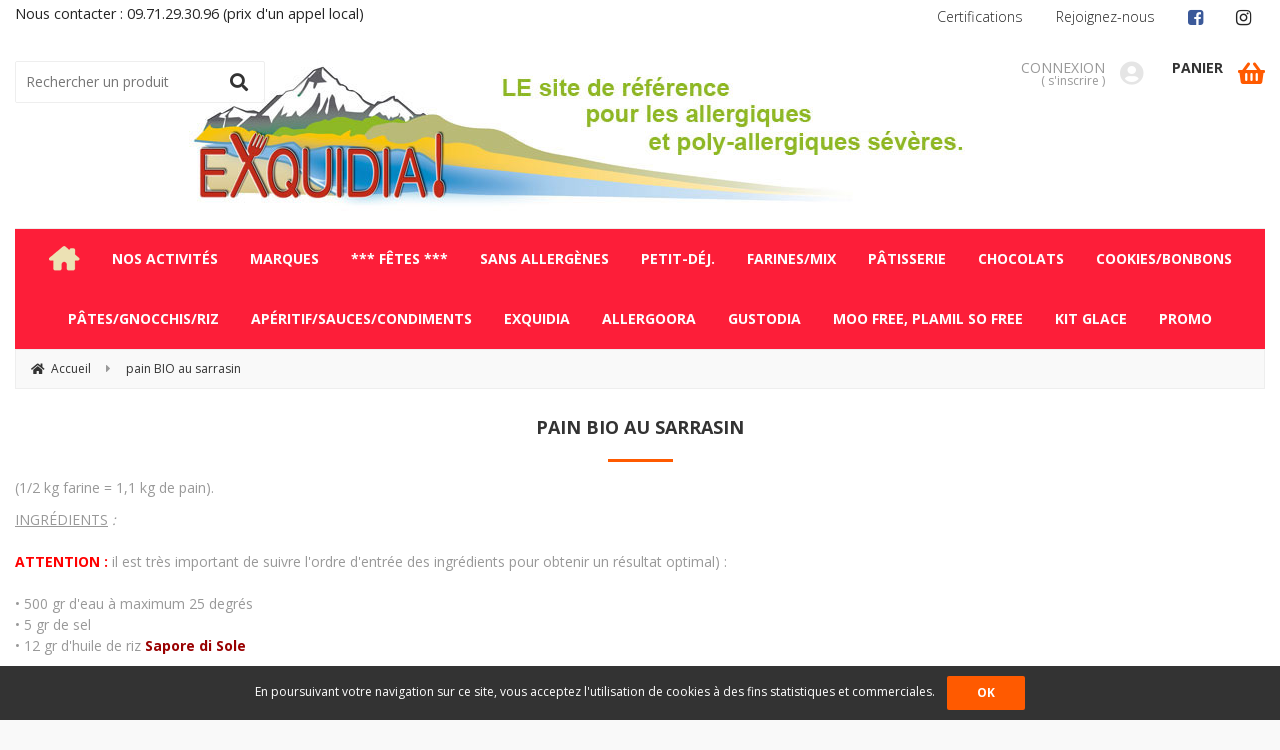

--- FILE ---
content_type: text/html; charset=UTF-8
request_url: https://www.exquidia.com/pain-bio-au-sarrasin.htm
body_size: 25968
content:
<!DOCTYPE html>
<html lang="fr">
<head>
<meta charset="utf-8">
<!--[if lt IE 9]>
  <script src="https://oss.maxcdn.com/libs/html5shiv/3.7.0/html5shiv.js"></script>
<![endif]-->
<meta http-equiv="X-UA-Compatible" content="IE=edge"><script type="text/javascript">(window.NREUM||(NREUM={})).init={ajax:{deny_list:["bam.nr-data.net"]},feature_flags:["soft_nav"]};(window.NREUM||(NREUM={})).loader_config={licenseKey:"4341dee21b",applicationID:"5266018",browserID:"5266028"};;/*! For license information please see nr-loader-rum-1.307.0.min.js.LICENSE.txt */
(()=>{var e,t,r={163:(e,t,r)=>{"use strict";r.d(t,{j:()=>E});var n=r(384),i=r(1741);var a=r(2555);r(860).K7.genericEvents;const s="experimental.resources",o="register",c=e=>{if(!e||"string"!=typeof e)return!1;try{document.createDocumentFragment().querySelector(e)}catch{return!1}return!0};var d=r(2614),u=r(944),l=r(8122);const f="[data-nr-mask]",g=e=>(0,l.a)(e,(()=>{const e={feature_flags:[],experimental:{allow_registered_children:!1,resources:!1},mask_selector:"*",block_selector:"[data-nr-block]",mask_input_options:{color:!1,date:!1,"datetime-local":!1,email:!1,month:!1,number:!1,range:!1,search:!1,tel:!1,text:!1,time:!1,url:!1,week:!1,textarea:!1,select:!1,password:!0}};return{ajax:{deny_list:void 0,block_internal:!0,enabled:!0,autoStart:!0},api:{get allow_registered_children(){return e.feature_flags.includes(o)||e.experimental.allow_registered_children},set allow_registered_children(t){e.experimental.allow_registered_children=t},duplicate_registered_data:!1},browser_consent_mode:{enabled:!1},distributed_tracing:{enabled:void 0,exclude_newrelic_header:void 0,cors_use_newrelic_header:void 0,cors_use_tracecontext_headers:void 0,allowed_origins:void 0},get feature_flags(){return e.feature_flags},set feature_flags(t){e.feature_flags=t},generic_events:{enabled:!0,autoStart:!0},harvest:{interval:30},jserrors:{enabled:!0,autoStart:!0},logging:{enabled:!0,autoStart:!0},metrics:{enabled:!0,autoStart:!0},obfuscate:void 0,page_action:{enabled:!0},page_view_event:{enabled:!0,autoStart:!0},page_view_timing:{enabled:!0,autoStart:!0},performance:{capture_marks:!1,capture_measures:!1,capture_detail:!0,resources:{get enabled(){return e.feature_flags.includes(s)||e.experimental.resources},set enabled(t){e.experimental.resources=t},asset_types:[],first_party_domains:[],ignore_newrelic:!0}},privacy:{cookies_enabled:!0},proxy:{assets:void 0,beacon:void 0},session:{expiresMs:d.wk,inactiveMs:d.BB},session_replay:{autoStart:!0,enabled:!1,preload:!1,sampling_rate:10,error_sampling_rate:100,collect_fonts:!1,inline_images:!1,fix_stylesheets:!0,mask_all_inputs:!0,get mask_text_selector(){return e.mask_selector},set mask_text_selector(t){c(t)?e.mask_selector="".concat(t,",").concat(f):""===t||null===t?e.mask_selector=f:(0,u.R)(5,t)},get block_class(){return"nr-block"},get ignore_class(){return"nr-ignore"},get mask_text_class(){return"nr-mask"},get block_selector(){return e.block_selector},set block_selector(t){c(t)?e.block_selector+=",".concat(t):""!==t&&(0,u.R)(6,t)},get mask_input_options(){return e.mask_input_options},set mask_input_options(t){t&&"object"==typeof t?e.mask_input_options={...t,password:!0}:(0,u.R)(7,t)}},session_trace:{enabled:!0,autoStart:!0},soft_navigations:{enabled:!0,autoStart:!0},spa:{enabled:!0,autoStart:!0},ssl:void 0,user_actions:{enabled:!0,elementAttributes:["id","className","tagName","type"]}}})());var p=r(6154),m=r(9324);let h=0;const v={buildEnv:m.F3,distMethod:m.Xs,version:m.xv,originTime:p.WN},b={consented:!1},y={appMetadata:{},get consented(){return this.session?.state?.consent||b.consented},set consented(e){b.consented=e},customTransaction:void 0,denyList:void 0,disabled:!1,harvester:void 0,isolatedBacklog:!1,isRecording:!1,loaderType:void 0,maxBytes:3e4,obfuscator:void 0,onerror:void 0,ptid:void 0,releaseIds:{},session:void 0,timeKeeper:void 0,registeredEntities:[],jsAttributesMetadata:{bytes:0},get harvestCount(){return++h}},_=e=>{const t=(0,l.a)(e,y),r=Object.keys(v).reduce((e,t)=>(e[t]={value:v[t],writable:!1,configurable:!0,enumerable:!0},e),{});return Object.defineProperties(t,r)};var w=r(5701);const x=e=>{const t=e.startsWith("http");e+="/",r.p=t?e:"https://"+e};var R=r(7836),k=r(3241);const A={accountID:void 0,trustKey:void 0,agentID:void 0,licenseKey:void 0,applicationID:void 0,xpid:void 0},S=e=>(0,l.a)(e,A),T=new Set;function E(e,t={},r,s){let{init:o,info:c,loader_config:d,runtime:u={},exposed:l=!0}=t;if(!c){const e=(0,n.pV)();o=e.init,c=e.info,d=e.loader_config}e.init=g(o||{}),e.loader_config=S(d||{}),c.jsAttributes??={},p.bv&&(c.jsAttributes.isWorker=!0),e.info=(0,a.D)(c);const f=e.init,m=[c.beacon,c.errorBeacon];T.has(e.agentIdentifier)||(f.proxy.assets&&(x(f.proxy.assets),m.push(f.proxy.assets)),f.proxy.beacon&&m.push(f.proxy.beacon),e.beacons=[...m],function(e){const t=(0,n.pV)();Object.getOwnPropertyNames(i.W.prototype).forEach(r=>{const n=i.W.prototype[r];if("function"!=typeof n||"constructor"===n)return;let a=t[r];e[r]&&!1!==e.exposed&&"micro-agent"!==e.runtime?.loaderType&&(t[r]=(...t)=>{const n=e[r](...t);return a?a(...t):n})})}(e),(0,n.US)("activatedFeatures",w.B)),u.denyList=[...f.ajax.deny_list||[],...f.ajax.block_internal?m:[]],u.ptid=e.agentIdentifier,u.loaderType=r,e.runtime=_(u),T.has(e.agentIdentifier)||(e.ee=R.ee.get(e.agentIdentifier),e.exposed=l,(0,k.W)({agentIdentifier:e.agentIdentifier,drained:!!w.B?.[e.agentIdentifier],type:"lifecycle",name:"initialize",feature:void 0,data:e.config})),T.add(e.agentIdentifier)}},384:(e,t,r)=>{"use strict";r.d(t,{NT:()=>s,US:()=>u,Zm:()=>o,bQ:()=>d,dV:()=>c,pV:()=>l});var n=r(6154),i=r(1863),a=r(1910);const s={beacon:"bam.nr-data.net",errorBeacon:"bam.nr-data.net"};function o(){return n.gm.NREUM||(n.gm.NREUM={}),void 0===n.gm.newrelic&&(n.gm.newrelic=n.gm.NREUM),n.gm.NREUM}function c(){let e=o();return e.o||(e.o={ST:n.gm.setTimeout,SI:n.gm.setImmediate||n.gm.setInterval,CT:n.gm.clearTimeout,XHR:n.gm.XMLHttpRequest,REQ:n.gm.Request,EV:n.gm.Event,PR:n.gm.Promise,MO:n.gm.MutationObserver,FETCH:n.gm.fetch,WS:n.gm.WebSocket},(0,a.i)(...Object.values(e.o))),e}function d(e,t){let r=o();r.initializedAgents??={},t.initializedAt={ms:(0,i.t)(),date:new Date},r.initializedAgents[e]=t}function u(e,t){o()[e]=t}function l(){return function(){let e=o();const t=e.info||{};e.info={beacon:s.beacon,errorBeacon:s.errorBeacon,...t}}(),function(){let e=o();const t=e.init||{};e.init={...t}}(),c(),function(){let e=o();const t=e.loader_config||{};e.loader_config={...t}}(),o()}},782:(e,t,r)=>{"use strict";r.d(t,{T:()=>n});const n=r(860).K7.pageViewTiming},860:(e,t,r)=>{"use strict";r.d(t,{$J:()=>u,K7:()=>c,P3:()=>d,XX:()=>i,Yy:()=>o,df:()=>a,qY:()=>n,v4:()=>s});const n="events",i="jserrors",a="browser/blobs",s="rum",o="browser/logs",c={ajax:"ajax",genericEvents:"generic_events",jserrors:i,logging:"logging",metrics:"metrics",pageAction:"page_action",pageViewEvent:"page_view_event",pageViewTiming:"page_view_timing",sessionReplay:"session_replay",sessionTrace:"session_trace",softNav:"soft_navigations",spa:"spa"},d={[c.pageViewEvent]:1,[c.pageViewTiming]:2,[c.metrics]:3,[c.jserrors]:4,[c.spa]:5,[c.ajax]:6,[c.sessionTrace]:7,[c.softNav]:8,[c.sessionReplay]:9,[c.logging]:10,[c.genericEvents]:11},u={[c.pageViewEvent]:s,[c.pageViewTiming]:n,[c.ajax]:n,[c.spa]:n,[c.softNav]:n,[c.metrics]:i,[c.jserrors]:i,[c.sessionTrace]:a,[c.sessionReplay]:a,[c.logging]:o,[c.genericEvents]:"ins"}},944:(e,t,r)=>{"use strict";r.d(t,{R:()=>i});var n=r(3241);function i(e,t){"function"==typeof console.debug&&(console.debug("New Relic Warning: https://github.com/newrelic/newrelic-browser-agent/blob/main/docs/warning-codes.md#".concat(e),t),(0,n.W)({agentIdentifier:null,drained:null,type:"data",name:"warn",feature:"warn",data:{code:e,secondary:t}}))}},1687:(e,t,r)=>{"use strict";r.d(t,{Ak:()=>d,Ze:()=>f,x3:()=>u});var n=r(3241),i=r(7836),a=r(3606),s=r(860),o=r(2646);const c={};function d(e,t){const r={staged:!1,priority:s.P3[t]||0};l(e),c[e].get(t)||c[e].set(t,r)}function u(e,t){e&&c[e]&&(c[e].get(t)&&c[e].delete(t),p(e,t,!1),c[e].size&&g(e))}function l(e){if(!e)throw new Error("agentIdentifier required");c[e]||(c[e]=new Map)}function f(e="",t="feature",r=!1){if(l(e),!e||!c[e].get(t)||r)return p(e,t);c[e].get(t).staged=!0,g(e)}function g(e){const t=Array.from(c[e]);t.every(([e,t])=>t.staged)&&(t.sort((e,t)=>e[1].priority-t[1].priority),t.forEach(([t])=>{c[e].delete(t),p(e,t)}))}function p(e,t,r=!0){const s=e?i.ee.get(e):i.ee,c=a.i.handlers;if(!s.aborted&&s.backlog&&c){if((0,n.W)({agentIdentifier:e,type:"lifecycle",name:"drain",feature:t}),r){const e=s.backlog[t],r=c[t];if(r){for(let t=0;e&&t<e.length;++t)m(e[t],r);Object.entries(r).forEach(([e,t])=>{Object.values(t||{}).forEach(t=>{t[0]?.on&&t[0]?.context()instanceof o.y&&t[0].on(e,t[1])})})}}s.isolatedBacklog||delete c[t],s.backlog[t]=null,s.emit("drain-"+t,[])}}function m(e,t){var r=e[1];Object.values(t[r]||{}).forEach(t=>{var r=e[0];if(t[0]===r){var n=t[1],i=e[3],a=e[2];n.apply(i,a)}})}},1738:(e,t,r)=>{"use strict";r.d(t,{U:()=>g,Y:()=>f});var n=r(3241),i=r(9908),a=r(1863),s=r(944),o=r(5701),c=r(3969),d=r(8362),u=r(860),l=r(4261);function f(e,t,r,a){const f=a||r;!f||f[e]&&f[e]!==d.d.prototype[e]||(f[e]=function(){(0,i.p)(c.xV,["API/"+e+"/called"],void 0,u.K7.metrics,r.ee),(0,n.W)({agentIdentifier:r.agentIdentifier,drained:!!o.B?.[r.agentIdentifier],type:"data",name:"api",feature:l.Pl+e,data:{}});try{return t.apply(this,arguments)}catch(e){(0,s.R)(23,e)}})}function g(e,t,r,n,s){const o=e.info;null===r?delete o.jsAttributes[t]:o.jsAttributes[t]=r,(s||null===r)&&(0,i.p)(l.Pl+n,[(0,a.t)(),t,r],void 0,"session",e.ee)}},1741:(e,t,r)=>{"use strict";r.d(t,{W:()=>a});var n=r(944),i=r(4261);class a{#e(e,...t){if(this[e]!==a.prototype[e])return this[e](...t);(0,n.R)(35,e)}addPageAction(e,t){return this.#e(i.hG,e,t)}register(e){return this.#e(i.eY,e)}recordCustomEvent(e,t){return this.#e(i.fF,e,t)}setPageViewName(e,t){return this.#e(i.Fw,e,t)}setCustomAttribute(e,t,r){return this.#e(i.cD,e,t,r)}noticeError(e,t){return this.#e(i.o5,e,t)}setUserId(e,t=!1){return this.#e(i.Dl,e,t)}setApplicationVersion(e){return this.#e(i.nb,e)}setErrorHandler(e){return this.#e(i.bt,e)}addRelease(e,t){return this.#e(i.k6,e,t)}log(e,t){return this.#e(i.$9,e,t)}start(){return this.#e(i.d3)}finished(e){return this.#e(i.BL,e)}recordReplay(){return this.#e(i.CH)}pauseReplay(){return this.#e(i.Tb)}addToTrace(e){return this.#e(i.U2,e)}setCurrentRouteName(e){return this.#e(i.PA,e)}interaction(e){return this.#e(i.dT,e)}wrapLogger(e,t,r){return this.#e(i.Wb,e,t,r)}measure(e,t){return this.#e(i.V1,e,t)}consent(e){return this.#e(i.Pv,e)}}},1863:(e,t,r)=>{"use strict";function n(){return Math.floor(performance.now())}r.d(t,{t:()=>n})},1910:(e,t,r)=>{"use strict";r.d(t,{i:()=>a});var n=r(944);const i=new Map;function a(...e){return e.every(e=>{if(i.has(e))return i.get(e);const t="function"==typeof e?e.toString():"",r=t.includes("[native code]"),a=t.includes("nrWrapper");return r||a||(0,n.R)(64,e?.name||t),i.set(e,r),r})}},2555:(e,t,r)=>{"use strict";r.d(t,{D:()=>o,f:()=>s});var n=r(384),i=r(8122);const a={beacon:n.NT.beacon,errorBeacon:n.NT.errorBeacon,licenseKey:void 0,applicationID:void 0,sa:void 0,queueTime:void 0,applicationTime:void 0,ttGuid:void 0,user:void 0,account:void 0,product:void 0,extra:void 0,jsAttributes:{},userAttributes:void 0,atts:void 0,transactionName:void 0,tNamePlain:void 0};function s(e){try{return!!e.licenseKey&&!!e.errorBeacon&&!!e.applicationID}catch(e){return!1}}const o=e=>(0,i.a)(e,a)},2614:(e,t,r)=>{"use strict";r.d(t,{BB:()=>s,H3:()=>n,g:()=>d,iL:()=>c,tS:()=>o,uh:()=>i,wk:()=>a});const n="NRBA",i="SESSION",a=144e5,s=18e5,o={STARTED:"session-started",PAUSE:"session-pause",RESET:"session-reset",RESUME:"session-resume",UPDATE:"session-update"},c={SAME_TAB:"same-tab",CROSS_TAB:"cross-tab"},d={OFF:0,FULL:1,ERROR:2}},2646:(e,t,r)=>{"use strict";r.d(t,{y:()=>n});class n{constructor(e){this.contextId=e}}},2843:(e,t,r)=>{"use strict";r.d(t,{G:()=>a,u:()=>i});var n=r(3878);function i(e,t=!1,r,i){(0,n.DD)("visibilitychange",function(){if(t)return void("hidden"===document.visibilityState&&e());e(document.visibilityState)},r,i)}function a(e,t,r){(0,n.sp)("pagehide",e,t,r)}},3241:(e,t,r)=>{"use strict";r.d(t,{W:()=>a});var n=r(6154);const i="newrelic";function a(e={}){try{n.gm.dispatchEvent(new CustomEvent(i,{detail:e}))}catch(e){}}},3606:(e,t,r)=>{"use strict";r.d(t,{i:()=>a});var n=r(9908);a.on=s;var i=a.handlers={};function a(e,t,r,a){s(a||n.d,i,e,t,r)}function s(e,t,r,i,a){a||(a="feature"),e||(e=n.d);var s=t[a]=t[a]||{};(s[r]=s[r]||[]).push([e,i])}},3878:(e,t,r)=>{"use strict";function n(e,t){return{capture:e,passive:!1,signal:t}}function i(e,t,r=!1,i){window.addEventListener(e,t,n(r,i))}function a(e,t,r=!1,i){document.addEventListener(e,t,n(r,i))}r.d(t,{DD:()=>a,jT:()=>n,sp:()=>i})},3969:(e,t,r)=>{"use strict";r.d(t,{TZ:()=>n,XG:()=>o,rs:()=>i,xV:()=>s,z_:()=>a});const n=r(860).K7.metrics,i="sm",a="cm",s="storeSupportabilityMetrics",o="storeEventMetrics"},4234:(e,t,r)=>{"use strict";r.d(t,{W:()=>a});var n=r(7836),i=r(1687);class a{constructor(e,t){this.agentIdentifier=e,this.ee=n.ee.get(e),this.featureName=t,this.blocked=!1}deregisterDrain(){(0,i.x3)(this.agentIdentifier,this.featureName)}}},4261:(e,t,r)=>{"use strict";r.d(t,{$9:()=>d,BL:()=>o,CH:()=>g,Dl:()=>_,Fw:()=>y,PA:()=>h,Pl:()=>n,Pv:()=>k,Tb:()=>l,U2:()=>a,V1:()=>R,Wb:()=>x,bt:()=>b,cD:()=>v,d3:()=>w,dT:()=>c,eY:()=>p,fF:()=>f,hG:()=>i,k6:()=>s,nb:()=>m,o5:()=>u});const n="api-",i="addPageAction",a="addToTrace",s="addRelease",o="finished",c="interaction",d="log",u="noticeError",l="pauseReplay",f="recordCustomEvent",g="recordReplay",p="register",m="setApplicationVersion",h="setCurrentRouteName",v="setCustomAttribute",b="setErrorHandler",y="setPageViewName",_="setUserId",w="start",x="wrapLogger",R="measure",k="consent"},5289:(e,t,r)=>{"use strict";r.d(t,{GG:()=>s,Qr:()=>c,sB:()=>o});var n=r(3878),i=r(6389);function a(){return"undefined"==typeof document||"complete"===document.readyState}function s(e,t){if(a())return e();const r=(0,i.J)(e),s=setInterval(()=>{a()&&(clearInterval(s),r())},500);(0,n.sp)("load",r,t)}function o(e){if(a())return e();(0,n.DD)("DOMContentLoaded",e)}function c(e){if(a())return e();(0,n.sp)("popstate",e)}},5607:(e,t,r)=>{"use strict";r.d(t,{W:()=>n});const n=(0,r(9566).bz)()},5701:(e,t,r)=>{"use strict";r.d(t,{B:()=>a,t:()=>s});var n=r(3241);const i=new Set,a={};function s(e,t){const r=t.agentIdentifier;a[r]??={},e&&"object"==typeof e&&(i.has(r)||(t.ee.emit("rumresp",[e]),a[r]=e,i.add(r),(0,n.W)({agentIdentifier:r,loaded:!0,drained:!0,type:"lifecycle",name:"load",feature:void 0,data:e})))}},6154:(e,t,r)=>{"use strict";r.d(t,{OF:()=>c,RI:()=>i,WN:()=>u,bv:()=>a,eN:()=>l,gm:()=>s,mw:()=>o,sb:()=>d});var n=r(1863);const i="undefined"!=typeof window&&!!window.document,a="undefined"!=typeof WorkerGlobalScope&&("undefined"!=typeof self&&self instanceof WorkerGlobalScope&&self.navigator instanceof WorkerNavigator||"undefined"!=typeof globalThis&&globalThis instanceof WorkerGlobalScope&&globalThis.navigator instanceof WorkerNavigator),s=i?window:"undefined"!=typeof WorkerGlobalScope&&("undefined"!=typeof self&&self instanceof WorkerGlobalScope&&self||"undefined"!=typeof globalThis&&globalThis instanceof WorkerGlobalScope&&globalThis),o=Boolean("hidden"===s?.document?.visibilityState),c=/iPad|iPhone|iPod/.test(s.navigator?.userAgent),d=c&&"undefined"==typeof SharedWorker,u=((()=>{const e=s.navigator?.userAgent?.match(/Firefox[/\s](\d+\.\d+)/);Array.isArray(e)&&e.length>=2&&e[1]})(),Date.now()-(0,n.t)()),l=()=>"undefined"!=typeof PerformanceNavigationTiming&&s?.performance?.getEntriesByType("navigation")?.[0]?.responseStart},6389:(e,t,r)=>{"use strict";function n(e,t=500,r={}){const n=r?.leading||!1;let i;return(...r)=>{n&&void 0===i&&(e.apply(this,r),i=setTimeout(()=>{i=clearTimeout(i)},t)),n||(clearTimeout(i),i=setTimeout(()=>{e.apply(this,r)},t))}}function i(e){let t=!1;return(...r)=>{t||(t=!0,e.apply(this,r))}}r.d(t,{J:()=>i,s:()=>n})},6630:(e,t,r)=>{"use strict";r.d(t,{T:()=>n});const n=r(860).K7.pageViewEvent},7699:(e,t,r)=>{"use strict";r.d(t,{It:()=>a,KC:()=>o,No:()=>i,qh:()=>s});var n=r(860);const i=16e3,a=1e6,s="SESSION_ERROR",o={[n.K7.logging]:!0,[n.K7.genericEvents]:!1,[n.K7.jserrors]:!1,[n.K7.ajax]:!1}},7836:(e,t,r)=>{"use strict";r.d(t,{P:()=>o,ee:()=>c});var n=r(384),i=r(8990),a=r(2646),s=r(5607);const o="nr@context:".concat(s.W),c=function e(t,r){var n={},s={},u={},l=!1;try{l=16===r.length&&d.initializedAgents?.[r]?.runtime.isolatedBacklog}catch(e){}var f={on:p,addEventListener:p,removeEventListener:function(e,t){var r=n[e];if(!r)return;for(var i=0;i<r.length;i++)r[i]===t&&r.splice(i,1)},emit:function(e,r,n,i,a){!1!==a&&(a=!0);if(c.aborted&&!i)return;t&&a&&t.emit(e,r,n);var o=g(n);m(e).forEach(e=>{e.apply(o,r)});var d=v()[s[e]];d&&d.push([f,e,r,o]);return o},get:h,listeners:m,context:g,buffer:function(e,t){const r=v();if(t=t||"feature",f.aborted)return;Object.entries(e||{}).forEach(([e,n])=>{s[n]=t,t in r||(r[t]=[])})},abort:function(){f._aborted=!0,Object.keys(f.backlog).forEach(e=>{delete f.backlog[e]})},isBuffering:function(e){return!!v()[s[e]]},debugId:r,backlog:l?{}:t&&"object"==typeof t.backlog?t.backlog:{},isolatedBacklog:l};return Object.defineProperty(f,"aborted",{get:()=>{let e=f._aborted||!1;return e||(t&&(e=t.aborted),e)}}),f;function g(e){return e&&e instanceof a.y?e:e?(0,i.I)(e,o,()=>new a.y(o)):new a.y(o)}function p(e,t){n[e]=m(e).concat(t)}function m(e){return n[e]||[]}function h(t){return u[t]=u[t]||e(f,t)}function v(){return f.backlog}}(void 0,"globalEE"),d=(0,n.Zm)();d.ee||(d.ee=c)},8122:(e,t,r)=>{"use strict";r.d(t,{a:()=>i});var n=r(944);function i(e,t){try{if(!e||"object"!=typeof e)return(0,n.R)(3);if(!t||"object"!=typeof t)return(0,n.R)(4);const r=Object.create(Object.getPrototypeOf(t),Object.getOwnPropertyDescriptors(t)),a=0===Object.keys(r).length?e:r;for(let s in a)if(void 0!==e[s])try{if(null===e[s]){r[s]=null;continue}Array.isArray(e[s])&&Array.isArray(t[s])?r[s]=Array.from(new Set([...e[s],...t[s]])):"object"==typeof e[s]&&"object"==typeof t[s]?r[s]=i(e[s],t[s]):r[s]=e[s]}catch(e){r[s]||(0,n.R)(1,e)}return r}catch(e){(0,n.R)(2,e)}}},8362:(e,t,r)=>{"use strict";r.d(t,{d:()=>a});var n=r(9566),i=r(1741);class a extends i.W{agentIdentifier=(0,n.LA)(16)}},8374:(e,t,r)=>{r.nc=(()=>{try{return document?.currentScript?.nonce}catch(e){}return""})()},8990:(e,t,r)=>{"use strict";r.d(t,{I:()=>i});var n=Object.prototype.hasOwnProperty;function i(e,t,r){if(n.call(e,t))return e[t];var i=r();if(Object.defineProperty&&Object.keys)try{return Object.defineProperty(e,t,{value:i,writable:!0,enumerable:!1}),i}catch(e){}return e[t]=i,i}},9324:(e,t,r)=>{"use strict";r.d(t,{F3:()=>i,Xs:()=>a,xv:()=>n});const n="1.307.0",i="PROD",a="CDN"},9566:(e,t,r)=>{"use strict";r.d(t,{LA:()=>o,bz:()=>s});var n=r(6154);const i="xxxxxxxx-xxxx-4xxx-yxxx-xxxxxxxxxxxx";function a(e,t){return e?15&e[t]:16*Math.random()|0}function s(){const e=n.gm?.crypto||n.gm?.msCrypto;let t,r=0;return e&&e.getRandomValues&&(t=e.getRandomValues(new Uint8Array(30))),i.split("").map(e=>"x"===e?a(t,r++).toString(16):"y"===e?(3&a()|8).toString(16):e).join("")}function o(e){const t=n.gm?.crypto||n.gm?.msCrypto;let r,i=0;t&&t.getRandomValues&&(r=t.getRandomValues(new Uint8Array(e)));const s=[];for(var o=0;o<e;o++)s.push(a(r,i++).toString(16));return s.join("")}},9908:(e,t,r)=>{"use strict";r.d(t,{d:()=>n,p:()=>i});var n=r(7836).ee.get("handle");function i(e,t,r,i,a){a?(a.buffer([e],i),a.emit(e,t,r)):(n.buffer([e],i),n.emit(e,t,r))}}},n={};function i(e){var t=n[e];if(void 0!==t)return t.exports;var a=n[e]={exports:{}};return r[e](a,a.exports,i),a.exports}i.m=r,i.d=(e,t)=>{for(var r in t)i.o(t,r)&&!i.o(e,r)&&Object.defineProperty(e,r,{enumerable:!0,get:t[r]})},i.f={},i.e=e=>Promise.all(Object.keys(i.f).reduce((t,r)=>(i.f[r](e,t),t),[])),i.u=e=>"nr-rum-1.307.0.min.js",i.o=(e,t)=>Object.prototype.hasOwnProperty.call(e,t),e={},t="NRBA-1.307.0.PROD:",i.l=(r,n,a,s)=>{if(e[r])e[r].push(n);else{var o,c;if(void 0!==a)for(var d=document.getElementsByTagName("script"),u=0;u<d.length;u++){var l=d[u];if(l.getAttribute("src")==r||l.getAttribute("data-webpack")==t+a){o=l;break}}if(!o){c=!0;var f={296:"sha512-3EXXyZqgAupfCzApe8jx8MLgGn3TbzhyI1Jve2HiIeHZU3eYpQT4hF0fMRkBBDdQT8+b9YmzmeYUZ4Q/8KBSNg=="};(o=document.createElement("script")).charset="utf-8",i.nc&&o.setAttribute("nonce",i.nc),o.setAttribute("data-webpack",t+a),o.src=r,0!==o.src.indexOf(window.location.origin+"/")&&(o.crossOrigin="anonymous"),f[s]&&(o.integrity=f[s])}e[r]=[n];var g=(t,n)=>{o.onerror=o.onload=null,clearTimeout(p);var i=e[r];if(delete e[r],o.parentNode&&o.parentNode.removeChild(o),i&&i.forEach(e=>e(n)),t)return t(n)},p=setTimeout(g.bind(null,void 0,{type:"timeout",target:o}),12e4);o.onerror=g.bind(null,o.onerror),o.onload=g.bind(null,o.onload),c&&document.head.appendChild(o)}},i.r=e=>{"undefined"!=typeof Symbol&&Symbol.toStringTag&&Object.defineProperty(e,Symbol.toStringTag,{value:"Module"}),Object.defineProperty(e,"__esModule",{value:!0})},i.p="https://js-agent.newrelic.com/",(()=>{var e={374:0,840:0};i.f.j=(t,r)=>{var n=i.o(e,t)?e[t]:void 0;if(0!==n)if(n)r.push(n[2]);else{var a=new Promise((r,i)=>n=e[t]=[r,i]);r.push(n[2]=a);var s=i.p+i.u(t),o=new Error;i.l(s,r=>{if(i.o(e,t)&&(0!==(n=e[t])&&(e[t]=void 0),n)){var a=r&&("load"===r.type?"missing":r.type),s=r&&r.target&&r.target.src;o.message="Loading chunk "+t+" failed: ("+a+": "+s+")",o.name="ChunkLoadError",o.type=a,o.request=s,n[1](o)}},"chunk-"+t,t)}};var t=(t,r)=>{var n,a,[s,o,c]=r,d=0;if(s.some(t=>0!==e[t])){for(n in o)i.o(o,n)&&(i.m[n]=o[n]);if(c)c(i)}for(t&&t(r);d<s.length;d++)a=s[d],i.o(e,a)&&e[a]&&e[a][0](),e[a]=0},r=self["webpackChunk:NRBA-1.307.0.PROD"]=self["webpackChunk:NRBA-1.307.0.PROD"]||[];r.forEach(t.bind(null,0)),r.push=t.bind(null,r.push.bind(r))})(),(()=>{"use strict";i(8374);var e=i(8362),t=i(860);const r=Object.values(t.K7);var n=i(163);var a=i(9908),s=i(1863),o=i(4261),c=i(1738);var d=i(1687),u=i(4234),l=i(5289),f=i(6154),g=i(944),p=i(384);const m=e=>f.RI&&!0===e?.privacy.cookies_enabled;function h(e){return!!(0,p.dV)().o.MO&&m(e)&&!0===e?.session_trace.enabled}var v=i(6389),b=i(7699);class y extends u.W{constructor(e,t){super(e.agentIdentifier,t),this.agentRef=e,this.abortHandler=void 0,this.featAggregate=void 0,this.loadedSuccessfully=void 0,this.onAggregateImported=new Promise(e=>{this.loadedSuccessfully=e}),this.deferred=Promise.resolve(),!1===e.init[this.featureName].autoStart?this.deferred=new Promise((t,r)=>{this.ee.on("manual-start-all",(0,v.J)(()=>{(0,d.Ak)(e.agentIdentifier,this.featureName),t()}))}):(0,d.Ak)(e.agentIdentifier,t)}importAggregator(e,t,r={}){if(this.featAggregate)return;const n=async()=>{let n;await this.deferred;try{if(m(e.init)){const{setupAgentSession:t}=await i.e(296).then(i.bind(i,3305));n=t(e)}}catch(e){(0,g.R)(20,e),this.ee.emit("internal-error",[e]),(0,a.p)(b.qh,[e],void 0,this.featureName,this.ee)}try{if(!this.#t(this.featureName,n,e.init))return(0,d.Ze)(this.agentIdentifier,this.featureName),void this.loadedSuccessfully(!1);const{Aggregate:i}=await t();this.featAggregate=new i(e,r),e.runtime.harvester.initializedAggregates.push(this.featAggregate),this.loadedSuccessfully(!0)}catch(e){(0,g.R)(34,e),this.abortHandler?.(),(0,d.Ze)(this.agentIdentifier,this.featureName,!0),this.loadedSuccessfully(!1),this.ee&&this.ee.abort()}};f.RI?(0,l.GG)(()=>n(),!0):n()}#t(e,r,n){if(this.blocked)return!1;switch(e){case t.K7.sessionReplay:return h(n)&&!!r;case t.K7.sessionTrace:return!!r;default:return!0}}}var _=i(6630),w=i(2614),x=i(3241);class R extends y{static featureName=_.T;constructor(e){var t;super(e,_.T),this.setupInspectionEvents(e.agentIdentifier),t=e,(0,c.Y)(o.Fw,function(e,r){"string"==typeof e&&("/"!==e.charAt(0)&&(e="/"+e),t.runtime.customTransaction=(r||"http://custom.transaction")+e,(0,a.p)(o.Pl+o.Fw,[(0,s.t)()],void 0,void 0,t.ee))},t),this.importAggregator(e,()=>i.e(296).then(i.bind(i,3943)))}setupInspectionEvents(e){const t=(t,r)=>{t&&(0,x.W)({agentIdentifier:e,timeStamp:t.timeStamp,loaded:"complete"===t.target.readyState,type:"window",name:r,data:t.target.location+""})};(0,l.sB)(e=>{t(e,"DOMContentLoaded")}),(0,l.GG)(e=>{t(e,"load")}),(0,l.Qr)(e=>{t(e,"navigate")}),this.ee.on(w.tS.UPDATE,(t,r)=>{(0,x.W)({agentIdentifier:e,type:"lifecycle",name:"session",data:r})})}}class k extends e.d{constructor(e){var t;(super(),f.gm)?(this.features={},(0,p.bQ)(this.agentIdentifier,this),this.desiredFeatures=new Set(e.features||[]),this.desiredFeatures.add(R),(0,n.j)(this,e,e.loaderType||"agent"),t=this,(0,c.Y)(o.cD,function(e,r,n=!1){if("string"==typeof e){if(["string","number","boolean"].includes(typeof r)||null===r)return(0,c.U)(t,e,r,o.cD,n);(0,g.R)(40,typeof r)}else(0,g.R)(39,typeof e)},t),function(e){(0,c.Y)(o.Dl,function(t,r=!1){if("string"!=typeof t&&null!==t)return void(0,g.R)(41,typeof t);const n=e.info.jsAttributes["enduser.id"];r&&null!=n&&n!==t?(0,a.p)(o.Pl+"setUserIdAndResetSession",[t],void 0,"session",e.ee):(0,c.U)(e,"enduser.id",t,o.Dl,!0)},e)}(this),function(e){(0,c.Y)(o.nb,function(t){if("string"==typeof t||null===t)return(0,c.U)(e,"application.version",t,o.nb,!1);(0,g.R)(42,typeof t)},e)}(this),function(e){(0,c.Y)(o.d3,function(){e.ee.emit("manual-start-all")},e)}(this),function(e){(0,c.Y)(o.Pv,function(t=!0){if("boolean"==typeof t){if((0,a.p)(o.Pl+o.Pv,[t],void 0,"session",e.ee),e.runtime.consented=t,t){const t=e.features.page_view_event;t.onAggregateImported.then(e=>{const r=t.featAggregate;e&&!r.sentRum&&r.sendRum()})}}else(0,g.R)(65,typeof t)},e)}(this),this.run()):(0,g.R)(21)}get config(){return{info:this.info,init:this.init,loader_config:this.loader_config,runtime:this.runtime}}get api(){return this}run(){try{const e=function(e){const t={};return r.forEach(r=>{t[r]=!!e[r]?.enabled}),t}(this.init),n=[...this.desiredFeatures];n.sort((e,r)=>t.P3[e.featureName]-t.P3[r.featureName]),n.forEach(r=>{if(!e[r.featureName]&&r.featureName!==t.K7.pageViewEvent)return;if(r.featureName===t.K7.spa)return void(0,g.R)(67);const n=function(e){switch(e){case t.K7.ajax:return[t.K7.jserrors];case t.K7.sessionTrace:return[t.K7.ajax,t.K7.pageViewEvent];case t.K7.sessionReplay:return[t.K7.sessionTrace];case t.K7.pageViewTiming:return[t.K7.pageViewEvent];default:return[]}}(r.featureName).filter(e=>!(e in this.features));n.length>0&&(0,g.R)(36,{targetFeature:r.featureName,missingDependencies:n}),this.features[r.featureName]=new r(this)})}catch(e){(0,g.R)(22,e);for(const e in this.features)this.features[e].abortHandler?.();const t=(0,p.Zm)();delete t.initializedAgents[this.agentIdentifier]?.features,delete this.sharedAggregator;return t.ee.get(this.agentIdentifier).abort(),!1}}}var A=i(2843),S=i(782);class T extends y{static featureName=S.T;constructor(e){super(e,S.T),f.RI&&((0,A.u)(()=>(0,a.p)("docHidden",[(0,s.t)()],void 0,S.T,this.ee),!0),(0,A.G)(()=>(0,a.p)("winPagehide",[(0,s.t)()],void 0,S.T,this.ee)),this.importAggregator(e,()=>i.e(296).then(i.bind(i,2117))))}}var E=i(3969);class I extends y{static featureName=E.TZ;constructor(e){super(e,E.TZ),f.RI&&document.addEventListener("securitypolicyviolation",e=>{(0,a.p)(E.xV,["Generic/CSPViolation/Detected"],void 0,this.featureName,this.ee)}),this.importAggregator(e,()=>i.e(296).then(i.bind(i,9623)))}}new k({features:[R,T,I],loaderType:"lite"})})()})();</script>
<meta name="viewport" content="width=device-width, initial-scale=1">
<title>pain BIO au sarrasin</title>
<meta name="robots" content="INDEX, FOLLOW"/>
        <link rel="shortcut icon" type="image/x-icon" href="https://www.exquidia.com/img/favicon.ico" />
<meta name="description" content="pain BIO au sarrasin" />
<meta name="identifier-url" content="https://www.exquidia.com" />
<meta name="author" content="Y-Proximité" />
<meta name="version" content="1.88.2" />
<meta name="copyright" content="https://www.exquidia.com" />
<meta http-equiv="Cache-Control" content="no-cache" />


<script src="https://www.exquidia.com/mag/scripts/jquery/jquery-1.8.2.min.js"></script>
<!-- BEGIN CSS -->
<link rel="stylesheet" type="text/css" href="https://www.exquidia.com/mag/css/basic.css?v=1.88.2" media="screen" />
	<!-- sur mesure -->
<link rel="stylesheet" type="text/css" href="https://www.exquidia.com/style.css?v=202011091833" media="screen" />
	<link rel="stylesheet" type="text/css" href="https://www.exquidia.com/store.css?v=202502061105" media="screen" />
<link rel="stylesheet" type="text/css" href="https://www.exquidia.com/print.css" media="print" />
<!-- END CSS -->

<script src="https://www.exquidia.com/mag/scripts/common.js?v=1.88.2"></script>
<script src="https://www.exquidia.com/mag/scripts/lib_ajax_v2.js?v=1.88.2"></script>

<meta name="viewport" content="width=device-width, initial-scale=1.0, maximum-scale=1.0, user-scalable=0">

<link rel="stylesheet" href="/mag/_starter/css/knacss.min.css" media="all">
<link rel="stylesheet" href="https://cdnjs.cloudflare.com/ajax/libs/font-awesome/4.7.0/css/font-awesome.min.css" media="all">
<style>#account p{margin-bottom:initial}#account>#formulaire{margin-top:20px;text-align:center}#account>#formulaire p>span:first-child{display:block}#account>#formulaire fieldset{float:none;width:auto;margin:0;padding:0}#account>#formulaire legend{padding:0}#account>#formulaire>fieldset,#account>#formulaire>fieldset>legend{padding:20px;border:1px solid #eee}#account>#formulaire>fieldset>legend{margin:0 auto;padding-top:10px;padding-bottom:10px}#account>#formulaire>fieldset+fieldset{margin-top:20px}#canvas_other_account>legend,#canvas_expressform>legend,#canvas_invoice_account>legend,#canvas_delivery_account>legend{width:100%;border-bottom:1px solid #333}#canvas_old_account_cont>p,#canvas_login_account>p,#canvas_invoice_account>p,#canvas_delivery_account>p{min-width:0}#formulaire #canvas_invoice_account,#formulaire #canvas_delivery_account{float:none;width:auto;margin-left:0}.star,.star_display,.form_error+.err_comment:before,.error{color:#bf0000}.label{float:none;width:100%;padding:0;text-align:left}.star,.star_display{font-size:1.2857142857142857142857142857143em;font-weight:700}.formw{display:block}.ibox,.ibox_short,.ibox_midle,.ibox_long,.ibox_vlong,#ctx_cli_mail{width:100%}.checkform{display:none}.err_comment,.input_comment{font-size:.85714285714285714285714285714286em;font-style:italic}.err_comment{font-weight:700;text-align:left;color:inherit}.form_error+.err_comment:before{margin-right:.5em;font-family:fontawesome;font-style:normal;content:"\f06a"}#txt_account_or{position:relative;font-size:1.42857142857143em;line-height:5;vertical-align:middle;color:#fff}#txt_account_or:before,#txt_account_or>strong{background-color:#02adde}#txt_account_or:before{position:absolute;top:0;bottom:0;left:50%;width:2px;margin-left:-1px;content:""}#txt_account_or>strong{display:inline-block;width:2.5em;line-height:2.5;-moz-border-radius:50%;-webkit-border-radius:50%;border-radius:50%}#basket_tab td,#account_tab td{display:table-cell!important;min-width:0}#basket_tab .header>td,#basket_tab .footer>td,#account_tab .header>td{font-weight:inherit}#basket_tab .col1,#account_tab .col1{width:auto}#basket_tab .header>.col1,#account_tab .header>.col1{text-align:center}#basket_tab td{height:2.8571428571428571428571428571429em;padding:.3em .8em;vertical-align:middle}#basket_tab b{font-weight:inherit}#basket_tab .header,#bsk_totalitems,#bks_totalpay{background-color:#eee;color:#333}#basket_tab .pair .price,#basket_tab .uneven .price,#totalitems,#totalpay{font-weight:700}#basket_tab .pair,#basket_tab .uneven{background-color:#fff}#basket_tab .pic_another_pic{float:left;width:100%;max-width:125px;margin-right:10px}#basket_tab .primary{display:inline;font-size:1.2857142857142857142857142857143em;color:inherit}#basket_tab .secondary{display:inline}#basket_tab .price{font-size:1.42857142857143em}#basket_tab .price>.price{font-size:1em}#basket_tab .pair input[type="text"],#basket_tab .uneven input[type="text"]{padding:0;text-align:center}#basket_tab .btn_short{width:30px;height:30px;padding:0;outline:1px dotted transparent;-moz-transition:all .5s;-ms-transition:all .5s;-o-transition:all .5s;-webkit-transition:all .5s;transition:all .5s}#basket_tab .btn_short:hover,#basket_tab .btn_short:focus{-moz-transform:rotate(10deg);-ms-transform:rotate(10deg);-o-transform:rotate(10deg);-webkit-transform:rotate(10deg);transform:rotate(10deg)}#basket_tab .btn_short:focus{outline-color:#b2b2b2}.btn_long.btn_bk_006{width:auto}#order_step{margin-top:40px;padding-top:0;padding-bottom:0;background-color:transparent}#order_step>ul{counter-reset:numerotation}#order_step li{width:100%;margin:0;font-size:1.42857142857143em;color:#333}#order_step li:before{margin-right:.25em;content:counter(numerotation);counter-increment:numerotation}#order_step .on{font-weight:700}#order_step .made{text-decoration:none}#delivery .contener_dearea_>p:nth-child(1),#delivery .contener_dearea_>p:nth-child(2),#delivery .contener_dearea_>p:nth-child(3),#contener_dearea_mag_0>.contener_dearea_+.contener_dearea_>p:nth-child(4){display:none}@media (min-width:769px){#account>.o200,#account>.o201{text-align:center}#formulaire>fieldset#canvas_old_account,#txt_account_or{float:left}#formulaire>fieldset#canvas_new_account,#formulaire>fieldset#canvas_newsletters_accaccount,#formulaire>fieldset#canvas_newsletters_account{float:right}#formulaire>fieldset#canvas_newsletters_accaccount,#formulaire>fieldset#canvas_newsletters_account{clear:right}#formulaire>fieldset#canvas_old_account,#formulaire>fieldset#canvas_new_account,#formulaire>fieldset#canvas_newsletters_accaccount,#formulaire>fieldset#canvas_newsletters_account{width:37.5%}#txt_account_or{width:25%}#txt_account_or:before{display:none}#canvas_old_account[style*="display:none"]+#txt_account_or{display:none}#canvas_old_account[style*="display:none"]~#canvas_new_account{float:none;margin:0 auto}}@media (min-width:1025px){#basket_tab .col2,#account_tab .col2,#basket_tab .col3,#account_tab .col3,#basket_tab .col4,#account_tab .col4{width:15%}#basket_tab .header>.col1,#account_tab .header>.col1{text-align:left}#order_step>ul{padding-left:0;text-align:center}#order_step li{width:auto}#order_step li:after{margin:0 .75em;content:">"}}@media (min-width:1280px){#basket_tab .pair input[type="text"],#basket_tab .uneven input[type="text"]{width:50%}}</style>

<link rel="apple-touch-icon" sizes="152x152" href="/favicons/apple-touch-icon.png">
<link rel="icon" type="image/png" sizes="32x32" href="/favicons/favicon-32x32.png">
<link rel="icon" type="image/png" sizes="16x16" href="/favicons/favicon-16x16.png">
<link rel="manifest" href="/favicons/site.webmanifest">
<link rel="mask-icon" href="/favicons/safari-pinned-tab.svg" color="#5bbad5">
<link rel="shortcut icon" href="/favicons/favicon.ico">
<meta name="apple-mobile-web-app-title" content="Exquidia !">
<meta name="application-name" content="Exquidia !">
<meta name="msapplication-TileColor" content="#da532c">
<meta name="msapplication-config" content="/favicons/browserconfig.xml">
<meta name="theme-color" content="#ffffff">

<!-- Global site tag (gtag.js) - Google Analytics -->
<script async src="https://www.googletagmanager.com/gtag/js?id=G-FM6MSGCBYW"></script>
<script>
  window.dataLayer = window.dataLayer || [];
  function gtag(){dataLayer.push(arguments);}
  gtag('js', new Date());

  gtag('config', 'G-FM6MSGCBYW');
</script></head>
<body >
    <div class="bkg_texture">
<div id="master">
<div id="top">
<div id="logo" itemscope itemtype="http://schema.org/Organization">
    <a itemprop="url" href="https://www.exquidia.com" title="Accueil">
    			<img itemprop="logo" src="https://www.exquidia.com/img/logo.jpg"  alt="LE site de référence pour les allergiques et poly-allergiques sévères." />
		<span>
					LE site de référence pour les allergiques et poly-allergiques sévères.			</span>
</a>
        	 
            <p>
                Nous contacter : 09.71.29.30.96 (prix d&#039;un appel local)            </p>
            </div>
<div id="comand">
<ul>
<li class="start"></li>
<li class="help"><a href="https://www.exquidia.com/mag/fr/help_99.php" title="aide"><span>aide</span></a></li>
<li class="account"><a href="https://www.exquidia.com/mag/fr/acc_menu.php" title="mon compte"><span>mon compte</span></a></li>

<li class="log" id="log_logout" style="display:none"><a href="https://www.exquidia.com/mag/fr/log_out.php" title="Déconnexion"><span>Déconnexion</span></a>
    <div class="log_detail">
        <span class="par_g">(</span>
        <span id="log_bonjour">Bonjour, </span> 
        <div id="log_name"> 
            <a href="https://www.exquidia.com/mag/fr/acc_menu.php" title="mon compte">
                        <span id="log_firstname"></span> 
            <span id="log_lastname"></span></a> 
        </div> 
        <span class="par_d">)</span> 
    </div> 
</li>

<li class="log" id="log_login"><a href="https://www.exquidia.com/mag/fr/acc_menu.php" title="connexion"><span>connexion</span></a>
    <div class="log_detail">
        <span class="par_g">(</span>
        <a href="https://www.exquidia.com/mag/fr/acc_menu.php" title="s'inscrire"><span id="log_inscription">s'inscrire</span></a>
        <span class="par_d">)</span>
    </div>
</li>

<li class="basket"><a href="https://www.exquidia.com/mag/fr/shoppingcart.php" title="panier"><span>panier</span></a>
<div id="item_basket">
<span id="par_g" class="par_g"></span>
<div id="nb_article">
<span id="numit_basket"></span>
<span id="charact_basket"></span>
</div>
<div id="total_basket">
<span id="chartotal_basket"></span>
<span id="totalit_basket"></span><span id="currency_basket"></span> <span id="charit_basket"></span>
</div>
<span id="par_d" class="par_d"></span>
</div>
</li>
<li class="order"><a href="https://www.exquidia.com/mag/fr/shoppingcart.php" title="commander"><span>commander</span></a></li>

<li class="end"></li>
</ul>
</div>
</div>
     
<!-- POPUP DE BASKET -->
	
        <div id="popup_div_bkjs" class="pop_up pop_alert">
            <table><tr><td >
                <div class="sf_pop sf_pop_height">
                        <div class="top">
                            <span>Ajouter au panier</span>
                            <input class="btn_short close" type="button" value="X" onclick="document.getElementById('popup_div_bkjs').style.display='none'"  />
                        </div>
                        <div class="contener">
                            <p>Le produit a été ajouté au panier <span id="popupbkjs_quantity"></span></p><p id="popupbkjs_stockinsufficient">Le stock est insuffisant. <span id="popupbkjs_stockinsufficient_number"></span> unités ont été rajoutées au panier</p><div id="content_popup_div_bkjs"></div><div id="popupbkjs_total"><span>Total: <span id="popupbkjs_pricetotal"></span><span id="popupbkjs_currency"></span></span></div><div id="content_popup_bsk_onglet"></div>
                        </div>
                        <div class="bottom">
                            <input type="button" class="btn btn_1" onclick="document.getElementById('popup_div_bkjs').style.display='none'" value="Continuer" />		<input type="button" class="btn btn_2" onclick="window.location='https://www.exquidia.com/mag/fr/shoppingcart.php'" value="Commander" />
                        </div>
                </div>
            </td></tr></table>
        </div>     
<!-- POPUP STOCK -->
    
	
        <div id="alertStock" class="pop_up pop_alert">
            <table><tr><td >
                <div class="sf_pop sf_pop_height">
                        <div class="top">
                            <span>Stock épuisé.</span>
                            <input class="btn_short close" type="button" value="X" onclick="document.getElementById('alertStock').style.display='none'"  />
                        </div>
                        <div class="contener">
                            <span id='txt_alertStock'></span>
                        </div>
                        <div class="bottom">
                            <input type="button" class="btn btn_1" onclick="document.getElementById('alertStock').style.display='none'" value="Fermer" />
                        </div>
                </div>
            </td></tr></table>
        </div> <div id="popup_div_stocklimit" class="pop_up"></div>


        <div id="alertMiniQuantityPurchase" class="pop_up pop_alert">
            <table><tr><td >
                <div class="sf_pop sf_pop_height">
                        <div class="top">
                            <span>Quantité minimum d'achat</span>
                            <input class="btn_short close" type="button" value="X" onclick="document.getElementById('alertMiniQuantityPurchase').style.display='none'"  />
                        </div>
                        <div class="contener">
                            <span id='txt_alertMiniQuantityPurchase'>La quantité minimum d'achat n'est pas atteinte</span>
                        </div>
                        <div class="bottom">
                            <input type="button" class="btn btn_1" onclick="document.getElementById('alertMiniQuantityPurchase').style.display='none'" value="Fermer" />
                        </div>
                </div>
            </td></tr></table>
        </div> 
<div id="navig">
	<!-- horizontal large menu -->
   <ul id="menu">
    <li class="start">&nbsp;</li>
       		<li class="m1 mns"><a href="https://www.exquidia.com" class="menu" title="Accueil"><span>Accueil</span></a></li>
		<li class="i"></li>
            	    <li class="m2 mns" onmouseover="menu('smenu_2','visible')" onmouseout="menu('smenu_2','hidden')" > <a href="https://www.exquidia.com/nos-activites.htm" class="menu" title="NOS ACTIVITÉS"><span>NOS ACTIVITÉS</span></a>
	      <ul id="smenu_2" class="smenu">
      		      </ul>
	    </li>
    			    <li class="i"></li>
            	    <li class="m3 mns" onmouseover="menu('smenu_3','visible')" onmouseout="menu('smenu_3','hidden')" > <a href="https://www.exquidia.com/nos-marques.htm" class="menu" title="MARQUES"><span>MARQUES</span></a>
	      <ul id="smenu_3" class="smenu">
      		      </ul>
	    </li>
    			    <li class="i"></li>
            	    <li class="m4 mns" onmouseover="menu('smenu_4','visible')" onmouseout="menu('smenu_4','hidden')" > <a href="https://www.exquidia.com/fetes.htm" class="menu" title="*** FÊTES ***"><span>*** FÊTES ***</span></a>
	      <ul id="smenu_4" class="smenu">
      			      <ul id="smenu_column_1" class="smenu_column">
		    	<li class="ssm1 smenu_header"><a title="NOS PÉPITES DE CHOCOLAT SANS ALLERGÈNES NI TRACE" class="smenu_header_img" href="https://www.exquidia.com/nos-delicieuses-pepites-de-chocolat-sans-aucun-allergene-ni-trace.htm"></a><a title="NOS PÉPITES DE CHOCOLAT SANS ALLERGÈNES NI TRACE" class="smenu_header_h2" href="https://www.exquidia.com/nos-delicieuses-pepites-de-chocolat-sans-aucun-allergene-ni-trace.htm">NOS PÉPITES DE CHOCOLAT SANS ALLERGÈNES NI TRACE</a></li>
                  		      </ul>
		  			      <ul id="smenu_column_2" class="smenu_column">
		    	<li class="ssm2 smenu_header"><a title="TOUTE L&#039;ANNÉE" class="smenu_header_img" href="https://www.exquidia.com/toute-annee.htm"></a><a title="TOUTE L&#039;ANNÉE" class="smenu_header_h2" href="https://www.exquidia.com/toute-annee.htm">TOUTE L&#039;ANNÉE</a></li>
                  		      </ul>
		  			      <ul id="smenu_column_3" class="smenu_column">
		    	<li class="ssm3 smenu_header"><a title="ANNIVERSAIRE" class="smenu_header_img" href="https://www.exquidia.com/anniversaire.htm"></a><a title="ANNIVERSAIRE" class="smenu_header_h2" href="https://www.exquidia.com/anniversaire.htm">ANNIVERSAIRE</a></li>
                  		      </ul>
		  			      <ul id="smenu_column_4" class="smenu_column">
		    	<li class="ssm4 smenu_header"><a title="ÉPIPHANIE" class="smenu_header_img" href="https://www.exquidia.com/epiphanie.htm"></a><a title="ÉPIPHANIE" class="smenu_header_h2" href="https://www.exquidia.com/epiphanie.htm">ÉPIPHANIE</a></li>
                  		      </ul>
		  			      <ul id="smenu_column_5" class="smenu_column">
		    	<li class="ssm5 smenu_header"><a title="SAINT-VALENTIN" class="smenu_header_img" href="https://www.exquidia.com/saint-valentin-fete-des-meres.htm"></a><a title="SAINT-VALENTIN" class="smenu_header_h2" href="https://www.exquidia.com/saint-valentin-fete-des-meres.htm">SAINT-VALENTIN</a></li>
                  		      </ul>
		  			      <ul id="smenu_column_6" class="smenu_column">
		    	<li class="ssm6 smenu_header"><a title="PÂQUES" class="smenu_header_img" href="https://www.exquidia.com/paques.htm"></a><a title="PÂQUES" class="smenu_header_h2" href="https://www.exquidia.com/paques.htm">PÂQUES</a></li>
                  		      </ul>
		  			      <ul id="smenu_column_7" class="smenu_column">
		    	<li class="ssm7 smenu_header"><a title="CHANDELEUR" class="smenu_header_img" href="https://www.exquidia.com/la-chandeleur.htm"></a><a title="CHANDELEUR" class="smenu_header_h2" href="https://www.exquidia.com/la-chandeleur.htm">CHANDELEUR</a></li>
                  		      </ul>
		  			      <ul id="smenu_column_8" class="smenu_column">
		    	<li class="ssm8 smenu_header"><a title="HALLOWEEN" class="smenu_header_img" href="https://www.exquidia.com/halloween.htm"></a><a title="HALLOWEEN" class="smenu_header_h2" href="https://www.exquidia.com/halloween.htm">HALLOWEEN</a></li>
                  		      </ul>
		  			      <ul id="smenu_column_9" class="smenu_column">
		    	<li class="ssm9 smenu_header"><a title="SAINT-NICOLAS" class="smenu_header_img" href="https://www.exquidia.com/saint-nicolas.htm"></a><a title="SAINT-NICOLAS" class="smenu_header_h2" href="https://www.exquidia.com/saint-nicolas.htm">SAINT-NICOLAS</a></li>
                  		      </ul>
		  			      <ul id="smenu_column_10" class="smenu_column">
		    	<li class="ssm10 smenu_header"><a title="NOËL" class="smenu_header_img" href="https://www.exquidia.com/noel.htm"></a><a title="NOËL" class="smenu_header_h2" href="https://www.exquidia.com/noel.htm">NOËL</a></li>
                  		      </ul>
		  		      </ul>
	    </li>
    			    <li class="i"></li>
            	    <li class="m5 mns" onmouseover="menu('smenu_5','visible')" onmouseout="menu('smenu_5','hidden')" > <a href="https://www.exquidia.com/sans-allergenes.htm" class="menu" title="sans allergènes"><span>sans allergènes</span></a>
	      <ul id="smenu_5" class="smenu">
      		      </ul>
	    </li>
    			    <li class="i"></li>
            	    <li class="m6 mns" onmouseover="menu('smenu_6','visible')" onmouseout="menu('smenu_6','hidden')" > <a href="https://www.exquidia.com/petit-dejeuner.htm" class="menu" title="PETIT-DÉJ."><span>PETIT-DÉJ.</span></a>
	      <ul id="smenu_6" class="smenu">
      			      <ul id="smenu_column_1" class="smenu_column">
		    	<li class="ssm1 smenu_header"><a title="Céréales amusantes" class="smenu_header_img" href="https://www.exquidia.com/cereales-amusantes.htm"></a><a title="Céréales amusantes" class="smenu_header_h2" href="https://www.exquidia.com/cereales-amusantes.htm">Céréales amusantes</a></li>
                  		      </ul>
		  			      <ul id="smenu_column_2" class="smenu_column">
		    	<li class="ssm2 smenu_header"><a title="Céréales, flocons et boissons du petit-déjeuner" class="smenu_header_img" href="https://www.exquidia.com/cereales-et-boissons-du-petit-dejeuner.htm"></a><a title="Céréales, flocons et boissons du petit-déjeuner" class="smenu_header_h2" href="https://www.exquidia.com/cereales-et-boissons-du-petit-dejeuner.htm">Céréales, flocons et boissons du petit-déjeuner</a></li>
                  		      </ul>
		  			      <ul id="smenu_column_3" class="smenu_column">
		    	<li class="ssm3 smenu_header"><a title="Barres de céréales pour le petit-déjeuner" class="smenu_header_img" href="https://www.exquidia.com/barres-de-cereales-pour-le-petit-dejeuner.htm"></a><a title="Barres de céréales pour le petit-déjeuner" class="smenu_header_h2" href="https://www.exquidia.com/barres-de-cereales-pour-le-petit-dejeuner.htm">Barres de céréales pour le petit-déjeuner</a></li>
                  		      </ul>
		  			      <ul id="smenu_column_4" class="smenu_column">
		    	<li class="ssm4 smenu_header"><a title="Granola pour le petit-déjeuner" class="smenu_header_img" href="https://www.exquidia.com/granola-pour-le-petit-dejeuner.htm"></a><a title="Granola pour le petit-déjeuner" class="smenu_header_h2" href="https://www.exquidia.com/granola-pour-le-petit-dejeuner.htm">Granola pour le petit-déjeuner</a></li>
                  		      </ul>
		  			      <ul id="smenu_column_5" class="smenu_column">
		    	<li class="ssm5 smenu_header"><a title="Pains, crackers et grissini" class="smenu_header_img" href="https://www.exquidia.com/pains-crackers-et-grissini.htm"></a><a title="Pains, crackers et grissini" class="smenu_header_h2" href="https://www.exquidia.com/pains-crackers-et-grissini.htm">Pains, crackers et grissini</a></li>
                  		      </ul>
		  			      <ul id="smenu_column_6" class="smenu_column">
		    	<li class="ssm6 smenu_header"><a title="Pâtes à tartiner et confitures" class="smenu_header_img" href="https://www.exquidia.com/pates-a-tartiner-et-confitures.htm"></a><a title="Pâtes à tartiner et confitures" class="smenu_header_h2" href="https://www.exquidia.com/pates-a-tartiner-et-confitures.htm">Pâtes à tartiner et confitures</a></li>
                  		      </ul>
		  		      </ul>
	    </li>
    			    <li class="i"></li>
            	    <li class="m7 mns" onmouseover="menu('smenu_7','visible')" onmouseout="menu('smenu_7','hidden')" > <a href="https://www.exquidia.com/farines-et-mix.htm" class="menu" title="FARINES/MIX"><span>FARINES/MIX</span></a>
	      <ul id="smenu_7" class="smenu">
      			      <ul id="smenu_column_1" class="smenu_column">
		    	<li class="ssm1 smenu_header"><a title="Farines individuelles" class="smenu_header_img" href="https://www.exquidia.com/farines-individuelles.htm"></a><a title="Farines individuelles" class="smenu_header_h2" href="https://www.exquidia.com/farines-individuelles.htm">Farines individuelles</a></li>
                  		      </ul>
		  			      <ul id="smenu_column_2" class="smenu_column">
		    	<li class="ssm2 smenu_header"><a title="Mix pour pains et pizza" class="smenu_header_img" href="https://www.exquidia.com/mix-pour-pains-et-pizza.htm"></a><a title="Mix pour pains et pizza" class="smenu_header_h2" href="https://www.exquidia.com/mix-pour-pains-et-pizza.htm">Mix pour pains et pizza</a></li>
                  		      </ul>
		  			      <ul id="smenu_column_3" class="smenu_column">
		    	<li class="ssm3 smenu_header"><a title="Mix pour gâteaux et crêpes" class="smenu_header_img" href="https://www.exquidia.com/mix-pour-gateaux-et-crepes.htm"></a><a title="Mix pour gâteaux et crêpes" class="smenu_header_h2" href="https://www.exquidia.com/mix-pour-gateaux-et-crepes.htm">Mix pour gâteaux et crêpes</a></li>
                  		      </ul>
		  			      <ul id="smenu_column_4" class="smenu_column">
		    	<li class="ssm4 smenu_header"><a title="Levures, liants et agents levants" class="smenu_header_img" href="https://www.exquidia.com/levures-liants-et-agents-levants.htm"></a><a title="Levures, liants et agents levants" class="smenu_header_h2" href="https://www.exquidia.com/levures-liants-et-agents-levants.htm">Levures, liants et agents levants</a></li>
                  		      </ul>
		  			      <ul id="smenu_column_5" class="smenu_column">
		    	<li class="ssm5 smenu_header"><a title="Livres de recettes culinaires" class="smenu_header_img" href="https://www.exquidia.com/livres-de-recettes-culinaires-sans.htm"></a><a title="Livres de recettes culinaires" class="smenu_header_h2" href="https://www.exquidia.com/livres-de-recettes-culinaires-sans.htm">Livres de recettes culinaires</a></li>
                  		      </ul>
		  		      </ul>
	    </li>
    			    <li class="i"></li>
            	    <li class="m8 mns" onmouseover="menu('smenu_8','visible')" onmouseout="menu('smenu_8','hidden')" > <a href="https://www.exquidia.com/patisserie.htm" class="menu" title="PÂTISSERIE"><span>PÂTISSERIE</span></a>
	      <ul id="smenu_8" class="smenu">
      			      <ul id="smenu_column_1" class="smenu_column">
		    	<li class="ssm1 smenu_header"><a title="Ingrédients pour pâtisserie" class="smenu_header_img" href="https://www.exquidia.com/ingredients-pour-patisserie.htm"></a><a title="Ingrédients pour pâtisserie" class="smenu_header_h2" href="https://www.exquidia.com/ingredients-pour-patisserie.htm">Ingrédients pour pâtisserie</a></li>
                  		      </ul>
		  			      <ul id="smenu_column_2" class="smenu_column">
		    	<li class="ssm2 smenu_header"><a title="Riz dessert, crèmes dessert, mousse au chocolat et pudding" class="smenu_header_img" href="https://www.exquidia.com/riz-dessert-cremes-dessert-mousse-au-chocolat-et-pudding.htm"></a><a title="Riz dessert, crèmes dessert, mousse au chocolat et pudding" class="smenu_header_h2" href="https://www.exquidia.com/riz-dessert-cremes-dessert-mousse-au-chocolat-et-pudding.htm">Riz dessert, crèmes dessert, mousse au chocolat et pudding</a></li>
                  		      </ul>
		  			      <ul id="smenu_column_3" class="smenu_column">
		    	<li class="ssm3 smenu_header"><a title="Alternative au sucre" class="smenu_header_img" href="https://www.exquidia.com/alternative-au-sucre.htm"></a><a title="Alternative au sucre" class="smenu_header_h2" href="https://www.exquidia.com/alternative-au-sucre.htm">Alternative au sucre</a></li>
                  		      </ul>
		  			      <ul id="smenu_column_4" class="smenu_column">
		    	<li class="ssm4 smenu_header"><a title="Rendre la pâtisserie saine et amusante avec BEAR" class="smenu_header_img" href="https://www.exquidia.com/rendre-la-patisserie-saine-et-amusante-avec-les-collations-aux-fruits-bear-et-christianna.htm"></a><a title="Rendre la pâtisserie saine et amusante avec BEAR" class="smenu_header_h2" href="https://www.exquidia.com/rendre-la-patisserie-saine-et-amusante-avec-les-collations-aux-fruits-bear-et-christianna.htm">Rendre la pâtisserie saine et amusante avec BEAR</a></li>
                  		      </ul>
		  		      </ul>
	    </li>
    			    <li class="i"></li>
            	    <li class="m9 mns" onmouseover="menu('smenu_9','visible')" onmouseout="menu('smenu_9','hidden')" > <a href="https://www.exquidia.com/chocolats.htm" class="menu" title="CHOCOLATS"><span>CHOCOLATS</span></a>
	      <ul id="smenu_9" class="smenu">
      			      <ul id="smenu_column_1" class="smenu_column">
		    	<li class="ssm1 smenu_header"><a title="Chocolats Plamil So Free" class="smenu_header_img" href="https://www.exquidia.com/chocolats-vegan-sans-plamil-so-free-chocolate.htm"></a><a title="Chocolats Plamil So Free" class="smenu_header_h2" href="https://www.exquidia.com/chocolats-vegan-sans-plamil-so-free-chocolate.htm">Chocolats Plamil So Free</a></li>
                  		      </ul>
		  			      <ul id="smenu_column_2" class="smenu_column">
		    	<li class="ssm2 smenu_header"><a title="Chocolats Moo Free" class="smenu_header_img" href="https://www.exquidia.com/chocolats-vegan-sans-allergenes-moo-free.htm"></a><a title="Chocolats Moo Free" class="smenu_header_h2" href="https://www.exquidia.com/chocolats-vegan-sans-allergenes-moo-free.htm">Chocolats Moo Free</a></li>
                  		      </ul>
		  			      <ul id="smenu_column_3" class="smenu_column">
		    	<li class="ssm3 smenu_header"><a title="Emballages Mickey et Minnie sous licence Disney®" class="smenu_header_img" href="https://www.exquidia.com/emballages-mickey-et-minnie-sous-licence-disney.htm"></a><a title="Emballages Mickey et Minnie sous licence Disney®" class="smenu_header_h2" href="https://www.exquidia.com/emballages-mickey-et-minnie-sous-licence-disney.htm">Emballages Mickey et Minnie sous licence Disney®</a></li>
                  		      </ul>
		  			      <ul id="smenu_column_4" class="smenu_column">
		    	<li class="ssm4 smenu_header"><a title="Moulages creux" class="smenu_header_img" href="https://www.exquidia.com/moulages-creux.htm"></a><a title="Moulages creux" class="smenu_header_h2" href="https://www.exquidia.com/moulages-creux.htm">Moulages creux</a></li>
                  		      </ul>
		  			      <ul id="smenu_column_5" class="smenu_column">
		    	<li class="ssm5 smenu_header"><a title="Nos chocolats 47% et 56% vegan sans allergènes Exquidia" class="smenu_header_img" href="https://www.exquidia.com/nos-chocolats-47-et-56-vegan-sans-allergenes-exquidia.htm"></a><a title="Nos chocolats 47% et 56% vegan sans allergènes Exquidia" class="smenu_header_h2" href="https://www.exquidia.com/nos-chocolats-47-et-56-vegan-sans-allergenes-exquidia.htm">Nos chocolats 47% et 56% vegan sans allergènes Exquidia</a></li>
                  		      </ul>
		  			      <ul id="smenu_column_6" class="smenu_column">
		    	<li class="ssm6 smenu_header"><a title="Nos chocolats 60% vegan sans allergènes Exquidia" class="smenu_header_img" href="https://www.exquidia.com/nos-chocolats-noir-60-vegan-sans-allergenes-exquidia.htm"></a><a title="Nos chocolats 60% vegan sans allergènes Exquidia" class="smenu_header_h2" href="https://www.exquidia.com/nos-chocolats-noir-60-vegan-sans-allergenes-exquidia.htm">Nos chocolats 60% vegan sans allergènes Exquidia</a></li>
                  		      </ul>
		  			      <ul id="smenu_column_7" class="smenu_column">
		    	<li class="ssm7 smenu_header"><a title="Nos chocolats 69% et 75% vegan sans allergènes Exquidia" class="smenu_header_img" href="https://www.exquidia.com/nos-chocolats-noir-au-sucre-de-coco-vegan-sans-allergenes-exquidia.htm"></a><a title="Nos chocolats 69% et 75% vegan sans allergènes Exquidia" class="smenu_header_h2" href="https://www.exquidia.com/nos-chocolats-noir-au-sucre-de-coco-vegan-sans-allergenes-exquidia.htm">Nos chocolats 69% et 75% vegan sans allergènes Exquidia</a></li>
                  		      </ul>
		  			      <ul id="smenu_column_8" class="smenu_column">
		    	<li class="ssm8 smenu_header"><a title="Nos chocolats 55% vegan sans allergènes Allergoora" class="smenu_header_img" href="https://www.exquidia.com/nos-tablettes-de-chocolat-noir-55-vegan-sans-allergenes-allergoora.htm"></a><a title="Nos chocolats 55% vegan sans allergènes Allergoora" class="smenu_header_h2" href="https://www.exquidia.com/nos-tablettes-de-chocolat-noir-55-vegan-sans-allergenes-allergoora.htm">Nos chocolats 55% vegan sans allergènes Allergoora</a></li>
                  		      </ul>
		  			      <ul id="smenu_column_9" class="smenu_column">
		    	<li class="ssm9 smenu_header"><a title="Nos chocolats blancs au beurre de cacao vegan sans allergènes Gustodia" class="smenu_header_img" href="https://www.exquidia.com/nos-chocolats-blancs-49-adoucis-a-la-poudre-de-riz-vegan-sans-allergenes-gustodia.htm"></a><a title="Nos chocolats blancs au beurre de cacao vegan sans allergènes Gustodia" class="smenu_header_h2" href="https://www.exquidia.com/nos-chocolats-blancs-49-adoucis-a-la-poudre-de-riz-vegan-sans-allergenes-gustodia.htm">Nos chocolats blancs au beurre de cacao vegan sans allergènes Gustodia</a></li>
                  		      </ul>
		  			      <ul id="smenu_column_10" class="smenu_column">
		    	<li class="ssm10 smenu_header"><a title="Nos pépites de chocolat vegan sans allergènes" class="smenu_header_img" href="https://www.exquidia.com/nos-delicieuses-pepites-de-chocolat-sans-aucun-allergene-ni-trace.htm"></a><a title="Nos pépites de chocolat vegan sans allergènes" class="smenu_header_h2" href="https://www.exquidia.com/nos-delicieuses-pepites-de-chocolat-sans-aucun-allergene-ni-trace.htm">Nos pépites de chocolat vegan sans allergènes</a></li>
                  		      </ul>
		  		      </ul>
	    </li>
    			    <li class="i"></li>
            	    <li class="m10 mns" onmouseover="menu('smenu_10','visible')" onmouseout="menu('smenu_10','hidden')" > <a href="https://www.exquidia.com/biscuits-et-bonbons.htm" class="menu" title="COOKIES/BONBONS"><span>COOKIES/BONBONS</span></a>
	      <ul id="smenu_10" class="smenu">
      			      <ul id="smenu_column_1" class="smenu_column">
		    	<li class="ssm1 smenu_header"><a title="Biscuits amusants" class="smenu_header_img" href="https://www.exquidia.com/biscuits-amusants.htm"></a><a title="Biscuits amusants" class="smenu_header_h2" href="https://www.exquidia.com/biscuits-amusants.htm">Biscuits amusants</a></li>
                  		      </ul>
		  			      <ul id="smenu_column_2" class="smenu_column">
		    	<li class="ssm2 smenu_header"><a title="Biscuits fourrés, Cookies, Tartelettes, Cornets, Gaufrettes" class="smenu_header_img" href="https://www.exquidia.com/biscuits-fourres-cookies-tartelettes-cornets-gaufrettes.htm"></a><a title="Biscuits fourrés, Cookies, Tartelettes, Cornets, Gaufrettes" class="smenu_header_h2" href="https://www.exquidia.com/biscuits-fourres-cookies-tartelettes-cornets-gaufrettes.htm">Biscuits fourrés, Cookies, Tartelettes, Cornets, Gaufrettes</a></li>
                  		      </ul>
		  			      <ul id="smenu_column_3" class="smenu_column">
		    	<li class="ssm3 smenu_header"><a title="Gâteaux moelleux, Calendriers de l&#039;Avent, Confiserie, Biscuits et Gâteaux de Noël" class="smenu_header_img" href="https://www.exquidia.com/gateaux-moelleux-calendriers-de-avent-confiserie-biscuits-et-gateaux-de-noel.htm"></a><a title="Gâteaux moelleux, Calendriers de l&#039;Avent, Confiserie, Biscuits et Gâteaux de Noël" class="smenu_header_h2" href="https://www.exquidia.com/gateaux-moelleux-calendriers-de-avent-confiserie-biscuits-et-gateaux-de-noel.htm">Gâteaux moelleux, Calendriers de l&#039;Avent, Confiserie, Biscuits et Gâteaux de Noël</a></li>
                  		      </ul>
		  			      <ul id="smenu_column_4" class="smenu_column">
		    	<li class="ssm4 smenu_header"><a title="Bonbons amusants" class="smenu_header_img" href="https://www.exquidia.com/bonbons-amusants.htm"></a><a title="Bonbons amusants" class="smenu_header_h2" href="https://www.exquidia.com/bonbons-amusants.htm">Bonbons amusants</a></li>
                  		      </ul>
		  			      <ul id="smenu_column_5" class="smenu_column">
		    	<li class="ssm5 smenu_header"><a title="Guimauves, bonbons et sucettes aux fruits" class="smenu_header_img" href="https://www.exquidia.com/guimauves-bonbons-et-sucettes-aux-fruits.htm"></a><a title="Guimauves, bonbons et sucettes aux fruits" class="smenu_header_h2" href="https://www.exquidia.com/guimauves-bonbons-et-sucettes-aux-fruits.htm">Guimauves, bonbons et sucettes aux fruits</a></li>
                  		      </ul>
		  			      <ul id="smenu_column_6" class="smenu_column">
		    	<li class="ssm6 smenu_header"><a title="En-cas à emporter" class="smenu_header_img" href="https://www.exquidia.com/en-cas-a-emporter.htm"></a><a title="En-cas à emporter" class="smenu_header_h2" href="https://www.exquidia.com/en-cas-a-emporter.htm">En-cas à emporter</a></li>
                  		      </ul>
		  		      </ul>
	    </li>
    			    <li class="i"></li>
            	    <li class="m11 mns" onmouseover="menu('smenu_11','visible')" onmouseout="menu('smenu_11','hidden')" > <a href="https://www.exquidia.com/pates-couscous-gnocchis-et-riz.htm" class="menu" title="PÂTES/GNOCCHIS/RIZ"><span>PÂTES/GNOCCHIS/RIZ</span></a>
	      <ul id="smenu_11" class="smenu">
      			      <ul id="smenu_column_1" class="smenu_column">
		    	<li class="ssm1 smenu_header"><a title="pâtes amusantes" class="smenu_header_img" href="https://www.exquidia.com/pates-amusantes.htm"></a><a title="pâtes amusantes" class="smenu_header_h2" href="https://www.exquidia.com/pates-amusantes.htm">pâtes amusantes</a></li>
                  		      </ul>
		  			      <ul id="smenu_column_2" class="smenu_column">
		    	<li class="ssm2 smenu_header"><a title="Pâtes de riz et Lasagnes" class="smenu_header_img" href="https://www.exquidia.com/pates-de-riz-et-lasagnes.htm"></a><a title="Pâtes de riz et Lasagnes" class="smenu_header_h2" href="https://www.exquidia.com/pates-de-riz-et-lasagnes.htm">Pâtes de riz et Lasagnes</a></li>
                  		      </ul>
		  			      <ul id="smenu_column_3" class="smenu_column">
		    	<li class="ssm3 smenu_header"><a title="Nouilles, vermicelles, Pad Thai" class="smenu_header_img" href="https://www.exquidia.com/nouilles-vermicelles-et-pad-thai.htm"></a><a title="Nouilles, vermicelles, Pad Thai" class="smenu_header_h2" href="https://www.exquidia.com/nouilles-vermicelles-et-pad-thai.htm">Nouilles, vermicelles, Pad Thai</a></li>
                  		      </ul>
		  			      <ul id="smenu_column_4" class="smenu_column">
		    	<li class="ssm4 smenu_header"><a title="Pâtes de maïs-riz et Lasagnes" class="smenu_header_img" href="https://www.exquidia.com/pates-de-mais-riz-et-lasagnes.htm"></a><a title="Pâtes de maïs-riz et Lasagnes" class="smenu_header_h2" href="https://www.exquidia.com/pates-de-mais-riz-et-lasagnes.htm">Pâtes de maïs-riz et Lasagnes</a></li>
                  		      </ul>
		  			      <ul id="smenu_column_5" class="smenu_column">
		    	<li class="ssm5 smenu_header"><a title="Pâtes de sarrasin" class="smenu_header_img" href="https://www.exquidia.com/pates-de-sarrasin.htm"></a><a title="Pâtes de sarrasin" class="smenu_header_h2" href="https://www.exquidia.com/pates-de-sarrasin.htm">Pâtes de sarrasin</a></li>
                  		      </ul>
		  			      <ul id="smenu_column_6" class="smenu_column">
		    	<li class="ssm6 smenu_header"><a title="Pâtes de Céréales et Légumes" class="smenu_header_img" href="https://www.exquidia.com/pates-de-cereales-et-legumes.htm"></a><a title="Pâtes de Céréales et Légumes" class="smenu_header_h2" href="https://www.exquidia.com/pates-de-cereales-et-legumes.htm">Pâtes de Céréales et Légumes</a></li>
                  		      </ul>
		  			      <ul id="smenu_column_7" class="smenu_column">
		    	<li class="ssm7 smenu_header"><a title="Couscous, Polenta et Gnocchis" class="smenu_header_img" href="https://www.exquidia.com/couscous-polenta-et-gnocchis.htm"></a><a title="Couscous, Polenta et Gnocchis" class="smenu_header_h2" href="https://www.exquidia.com/couscous-polenta-et-gnocchis.htm">Couscous, Polenta et Gnocchis</a></li>
                  		      </ul>
		  			      <ul id="smenu_column_8" class="smenu_column">
		    	<li class="ssm8 smenu_header"><a title="Riz  italiens « haute couture »" class="smenu_header_img" href="https://www.exquidia.com/riz-italiens-haute-couture-varietes-anciennes.htm"></a><a title="Riz  italiens « haute couture »" class="smenu_header_h2" href="https://www.exquidia.com/riz-italiens-haute-couture-varietes-anciennes.htm">Riz  italiens « haute couture »</a></li>
                  		      </ul>
		  		      </ul>
	    </li>
    			    <li class="i"></li>
            	    <li class="m12 mns" onmouseover="menu('smenu_12','visible')" onmouseout="menu('smenu_12','hidden')" > <a href="https://www.exquidia.com/aperitif-sauces-pesto-epices-et-condiments.htm" class="menu" title="APÉRITIF/SAUCES/CONDIMENTS"><span>APÉRITIF/SAUCES/CONDIMENTS</span></a>
	      <ul id="smenu_12" class="smenu">
      			      <ul id="smenu_column_1" class="smenu_column">
		    	<li class="ssm1 smenu_header"><a title="Apéritif rigolo" class="smenu_header_img" href="https://www.exquidia.com/aperif-rigolo.htm"></a><a title="Apéritif rigolo" class="smenu_header_h2" href="https://www.exquidia.com/aperif-rigolo.htm">Apéritif rigolo</a></li>
                  		      </ul>
		  			      <ul id="smenu_column_2" class="smenu_column">
		    	<li class="ssm2 smenu_header"><a title="Apéritif" class="smenu_header_img" href="https://www.exquidia.com/aperitif-chips-falafel-grissini-legumes-antipasti.htm"></a><a title="Apéritif" class="smenu_header_h2" href="https://www.exquidia.com/aperitif-chips-falafel-grissini-legumes-antipasti.htm">Apéritif</a></li>
                  		      </ul>
		  			      <ul id="smenu_column_3" class="smenu_column">
		    	<li class="ssm3 smenu_header"><a title="Sauces, Pesto et Crèmes végétales" class="smenu_header_img" href="https://www.exquidia.com/sauces-pesto-et-cremes-vegetales.htm"></a><a title="Sauces, Pesto et Crèmes végétales" class="smenu_header_h2" href="https://www.exquidia.com/sauces-pesto-et-cremes-vegetales.htm">Sauces, Pesto et Crèmes végétales</a></li>
                  		      </ul>
		  			      <ul id="smenu_column_4" class="smenu_column">
		    	<li class="ssm4 smenu_header"><a title="Condiments" class="smenu_header_img" href="https://www.exquidia.com/ketchup-vinaigre-et-huile-de-riz.htm"></a><a title="Condiments" class="smenu_header_h2" href="https://www.exquidia.com/ketchup-vinaigre-et-huile-de-riz.htm">Condiments</a></li>
                  		      </ul>
		  			      <ul id="smenu_column_5" class="smenu_column">
		    	<li class="ssm5 smenu_header"><a title="Épices" class="smenu_header_img" href="https://www.exquidia.com/epices.htm"></a><a title="Épices" class="smenu_header_h2" href="https://www.exquidia.com/epices.htm">Épices</a></li>
                  		      </ul>
		  		      </ul>
	    </li>
    			    <li class="i"></li>
            	    <li class="m13 mns" onmouseover="menu('smenu_13','visible')" onmouseout="menu('smenu_13','hidden')" > <a href="https://www.exquidia.com/chocolat-et-ingredients-exquidia.htm" class="menu" title="EXQUIDIA"><span>EXQUIDIA</span></a>
	      <ul id="smenu_13" class="smenu">
      			      <ul id="smenu_column_1" class="smenu_column">
		    	<li class="ssm1 smenu_header"><a title="Nos pépites de chocolat vegan sans allergènes EXQUIDIA" class="smenu_header_img" href="https://www.exquidia.com/nos-pepites-de-chocolat-47-60-et-67-vegan-sans-allergenes-exquidia.htm"></a><a title="Nos pépites de chocolat vegan sans allergènes EXQUIDIA" class="smenu_header_h2" href="https://www.exquidia.com/nos-pepites-de-chocolat-47-60-et-67-vegan-sans-allergenes-exquidia.htm">Nos pépites de chocolat vegan sans allergènes EXQUIDIA</a></li>
                  		      </ul>
		  			      <ul id="smenu_column_2" class="smenu_column">
		    	<li class="ssm2 smenu_header"><a title="Nos chocolats 47% et 56% vegan sans allergènes Exquidia" class="smenu_header_img" href="https://www.exquidia.com/nos-chocolats-47-et-56-vegan-sans-allergenes-exquidia.htm"></a><a title="Nos chocolats 47% et 56% vegan sans allergènes Exquidia" class="smenu_header_h2" href="https://www.exquidia.com/nos-chocolats-47-et-56-vegan-sans-allergenes-exquidia.htm">Nos chocolats 47% et 56% vegan sans allergènes Exquidia</a></li>
                  		      </ul>
		  			      <ul id="smenu_column_3" class="smenu_column">
		    	<li class="ssm3 smenu_header"><a title="Nos chocolats NOIR 60% vegan sans allergènes Exquidia" class="smenu_header_img" href="https://www.exquidia.com/nos-chocolats-noir-60-vegan-sans-allergenes-exquidia.htm"></a><a title="Nos chocolats NOIR 60% vegan sans allergènes Exquidia" class="smenu_header_h2" href="https://www.exquidia.com/nos-chocolats-noir-60-vegan-sans-allergenes-exquidia.htm">Nos chocolats NOIR 60% vegan sans allergènes Exquidia</a></li>
                  		      </ul>
		  			      <ul id="smenu_column_4" class="smenu_column">
		    	<li class="ssm4 smenu_header"><a title="Nos chocolats noir au sucre de coco vegan sans allergènes Exquidia" class="smenu_header_img" href="https://www.exquidia.com/nos-chocolats-noir-au-sucre-de-coco-vegan-sans-allergenes-exquidia.htm"></a><a title="Nos chocolats noir au sucre de coco vegan sans allergènes Exquidia" class="smenu_header_h2" href="https://www.exquidia.com/nos-chocolats-noir-au-sucre-de-coco-vegan-sans-allergenes-exquidia.htm">Nos chocolats noir au sucre de coco vegan sans allergènes Exquidia</a></li>
                  		      </ul>
		  			      <ul id="smenu_column_5" class="smenu_column">
		    	<li class="ssm5 smenu_header"><a title="Nos pâtes à tartiner au chocolat vegan sans allergènes Exquidia" class="smenu_header_img" href="https://www.exquidia.com/nos-pates-a-tartiner-au-chocolat-vegan-sans-allergenes-exquidia.htm"></a><a title="Nos pâtes à tartiner au chocolat vegan sans allergènes Exquidia" class="smenu_header_h2" href="https://www.exquidia.com/nos-pates-a-tartiner-au-chocolat-vegan-sans-allergenes-exquidia.htm">Nos pâtes à tartiner au chocolat vegan sans allergènes Exquidia</a></li>
                  		      </ul>
		  			      <ul id="smenu_column_6" class="smenu_column">
		    	<li class="ssm6 smenu_header"><a title="Nos farines/Mix/Ingrédients vegan sans allergènes Exquidia" class="smenu_header_img" href="https://www.exquidia.com/nos-farines-mix-ingredients-vegan-sans-allergenes-exquidia.htm"></a><a title="Nos farines/Mix/Ingrédients vegan sans allergènes Exquidia" class="smenu_header_h2" href="https://www.exquidia.com/nos-farines-mix-ingredients-vegan-sans-allergenes-exquidia.htm">Nos farines/Mix/Ingrédients vegan sans allergènes Exquidia</a></li>
                  		      </ul>
		  			      <ul id="smenu_column_7" class="smenu_column">
		    	<li class="ssm7 smenu_header"><a title="Nos riz et pâtes de riz (variétés anciennes) vegan sans allergènes Exquidia" class="smenu_header_img" href="https://www.exquidia.com/nos-riz-et-pates-de-riz-varietes-anciennes-vegan-sans-allergenes-exquidia.htm"></a><a title="Nos riz et pâtes de riz (variétés anciennes) vegan sans allergènes Exquidia" class="smenu_header_h2" href="https://www.exquidia.com/nos-riz-et-pates-de-riz-varietes-anciennes-vegan-sans-allergenes-exquidia.htm">Nos riz et pâtes de riz (variétés anciennes) vegan sans allergènes Exquidia</a></li>
                  		      </ul>
		  			      <ul id="smenu_column_8" class="smenu_column">
		    	<li class="ssm8 smenu_header"><a title="Nos pâtes de sarrasin vegan sans allergènes Exquidia" class="smenu_header_img" href="https://www.exquidia.com/nos-pates-de-sarrasin-vegan-sans-allergenes-exquidia.htm"></a><a title="Nos pâtes de sarrasin vegan sans allergènes Exquidia" class="smenu_header_h2" href="https://www.exquidia.com/nos-pates-de-sarrasin-vegan-sans-allergenes-exquidia.htm">Nos pâtes de sarrasin vegan sans allergènes Exquidia</a></li>
                  		      </ul>
		  		      </ul>
	    </li>
    			    <li class="i"></li>
            	    <li class="m14 mns" onmouseover="menu('smenu_14','visible')" onmouseout="menu('smenu_14','hidden')" > <a href="https://www.exquidia.com/chocolat-allergoora.htm" class="menu" title="ALLERGOORA"><span>ALLERGOORA</span></a>
	      <ul id="smenu_14" class="smenu">
      			      <ul id="smenu_column_1" class="smenu_column">
		    	<li class="ssm1 smenu_header"><a title="Nos tablettes de chocolat vegan sans allergènes Allergoora" class="smenu_header_img" href="https://www.exquidia.com/nos-tablettes-de-chocolat-noir-55-vegan-sans-allergenes-allergoora.htm"></a><a title="Nos tablettes de chocolat vegan sans allergènes Allergoora" class="smenu_header_h2" href="https://www.exquidia.com/nos-tablettes-de-chocolat-noir-55-vegan-sans-allergenes-allergoora.htm">Nos tablettes de chocolat vegan sans allergènes Allergoora</a></li>
                  		      </ul>
		  			      <ul id="smenu_column_2" class="smenu_column">
		    	<li class="ssm2 smenu_header"><a title="Nos pépites de chocolat vegan sans allergènes Allergoora" class="smenu_header_img" href="https://www.exquidia.com/nos-pepites-de-chocolat-vegan-sans-allergenes-allergoora.htm"></a><a title="Nos pépites de chocolat vegan sans allergènes Allergoora" class="smenu_header_h2" href="https://www.exquidia.com/nos-pepites-de-chocolat-vegan-sans-allergenes-allergoora.htm">Nos pépites de chocolat vegan sans allergènes Allergoora</a></li>
                  		      </ul>
		  		      </ul>
	    </li>
    			    <li class="i"></li>
            	    <li class="m15 mns" onmouseover="menu('smenu_15','visible')" onmouseout="menu('smenu_15','hidden')" > <a  class="menu" title="GUSTODIA"><span>GUSTODIA</span></a>
	      <ul id="smenu_15" class="smenu">
      			      <ul id="smenu_column_1" class="smenu_column">
		    	<li class="ssm1 smenu_header"><a title="Nos moulages creux et pépites de chocolat BLANC 49% vegan sans allergènes Gustodia" class="smenu_header_img" href="https://www.exquidia.com/nos-chocolats-blancs-49-adoucis-a-la-poudre-de-riz-vegan-sans-allergenes-gustodia.htm"></a><a title="Nos moulages creux et pépites de chocolat BLANC 49% vegan sans allergènes Gustodia" class="smenu_header_h2" href="https://www.exquidia.com/nos-chocolats-blancs-49-adoucis-a-la-poudre-de-riz-vegan-sans-allergenes-gustodia.htm">Nos moulages creux et pépites de chocolat BLANC 49% vegan sans allergènes Gustodia</a></li>
                  		      </ul>
		  			      <ul id="smenu_column_2" class="smenu_column">
		    	<li class="ssm2 smenu_header"><a title="Nos pépites de chocolat 45%, 71%, et 72% vegan sans allergènes Gustodia" class="smenu_header_img" href="https://www.exquidia.com/nos-pepites-de-chocolat-alternative-45-noir-72-et-noir-71-a-la-poudre-de-dattes-vegan-sans-allergenes-gustodia.htm"></a><a title="Nos pépites de chocolat 45%, 71%, et 72% vegan sans allergènes Gustodia" class="smenu_header_h2" href="https://www.exquidia.com/nos-pepites-de-chocolat-alternative-45-noir-72-et-noir-71-a-la-poudre-de-dattes-vegan-sans-allergenes-gustodia.htm">Nos pépites de chocolat 45%, 71%, et 72% vegan sans allergènes Gustodia</a></li>
                  		      </ul>
		  		      </ul>
	    </li>
    			    <li class="i"></li>
            	    <li class="m16 mns" onmouseover="menu('smenu_16','visible')" onmouseout="menu('smenu_16','hidden')" > <a href="https://www.exquidia.com/moo-free-plamil-so-free.htm" class="menu" title="MOO FREE, PLAMIL SO FREE"><span>MOO FREE, PLAMIL SO FREE</span></a>
	      <ul id="smenu_16" class="smenu">
      			      <ul id="smenu_column_1" class="smenu_column">
		    	<li class="ssm1 smenu_header"><a title="Chocolats vegan sans allergènes Moo Free" class="smenu_header_img" href="https://www.exquidia.com/chocolats-vegan-sans-allergenes-moo-free.htm"></a><a title="Chocolats vegan sans allergènes Moo Free" class="smenu_header_h2" href="https://www.exquidia.com/chocolats-vegan-sans-allergenes-moo-free.htm">Chocolats vegan sans allergènes Moo Free</a></li>
                  		      </ul>
		  			      <ul id="smenu_column_2" class="smenu_column">
		    	<li class="ssm2 smenu_header"><a title="Chocolats vegan sans allergènes Plamil So Free" class="smenu_header_img" href="https://www.exquidia.com/chocolats-vegan-sans-plamil-so-free-chocolate.htm"></a><a title="Chocolats vegan sans allergènes Plamil So Free" class="smenu_header_h2" href="https://www.exquidia.com/chocolats-vegan-sans-plamil-so-free-chocolate.htm">Chocolats vegan sans allergènes Plamil So Free</a></li>
                  		      </ul>
		  		      </ul>
	    </li>
    			    <li class="i"></li>
            	    <li class="m17 mns" onmouseover="menu('smenu_17','visible')" onmouseout="menu('smenu_17','hidden')" > <a href="https://www.exquidia.com/cornets-gaufrettes-savoiardi-cremes-a-fouetter-pepites-de-chocolat.htm" class="menu" title="KIT GLACE"><span>KIT GLACE</span></a>
	      <ul id="smenu_17" class="smenu">
      		      </ul>
	    </li>
    			    <li class="i"></li>
            	    <li class="m18 mns" onmouseover="menu('smenu_18','visible')" onmouseout="menu('smenu_18','hidden')" > <a href="https://www.exquidia.com/anti-gaspi.htm" class="menu" title="PROMO"><span>PROMO</span></a>
	      <ul id="smenu_18" class="smenu">
      		      </ul>
	    </li>
    			    <li class="end">&nbsp;</li>
               
  </ul>
</div>

		
<!-- horizontal_large menu -->
<div id="left"><p id="left_top"><span>&nbsp;</span></p><div id="left_contener">
<div id="ff_container"></div>
<div id="offer" class="arround offer">
</div>
<form id="formSearch" action="https://www.exquidia.com/mag/fr/search_list.php" method="post">
<div id="search" class="arround">
	<h2>Rechercher un produit</h2>
    	<p>
<input type="text" name="ctx_search" id="ctx_search" autocomplete="off" size="10" class="ibox"/><input type="submit" value="ok" class="btn_short"/>
<input type="hidden" value="Veuillez-saisir au moins 3 caractères!" id="msg_z7_06">
    </p>
</div>
</form>
<div id="newsletter" class="arround">
	<h2>Votre adresse e-mail</h2>
	<p></p>
<input type="submit" value="s'abonner" class="btn" onclick='window.location="https://www.exquidia.com/mag/fr/account_04.php"' />
</div>

<div id="service" class="arround service">
	<h2>Nos Services</h2>
<ul>
<li class="pq"><a href="https://www.exquidia.com/mag/fr/help_12.php">Mentions légales</a></li><li class="pa"><a href="https://www.exquidia.com/mag/fr/help_07.php">Sécurité</a></li></ul>
</div>
<div id="partner" class="arround">
	</div>
</div>
<p id="left_bottom"><span>&nbsp;</span></p>
</div>
<script>
if(document.getElementById('ff_container') && document.getElementById('left')){
		document.getElementById('left').className='left_filter_facet';
}
</script>
<!-- menu_cached 1.88.2-->

	<div id="navigation"></div>


<input type="hidden" id="msg_z9_06" value="article">
<input type="hidden" id="msg_z9_07" value="articles">
<input type="hidden" id="msg_z9_08" value="Total:">
<input type="hidden" id="msg_ze_00" value="Livraison:">
<input type="hidden" id="msg_currency" value="&#8364;">
<input type="hidden" id="msg_it_ot" value="T.T.C.">
<input type="hidden" id="msg_z6_09" value="Veuillez cocher la case pour affirmer avoir pris connaissance de notre Politique de confidentialité!">
<div id="work" class="page_138494">
<div id="page" class="work_margin">
<h1>pain BIO au sarrasin</h1>
<div id="text"><p align="justify">(1/2 kg farine = 1,1 kg de pain).</p>

<p align="justify"><u>INGRÉDIENTS</u><em> :</em><br />
<br />
<strong><font color="#ff0000">ATTENTION :</font></strong> il est très important de suivre l&#039;ordre d&#039;entrée des ingrédients pour obtenir un résultat optimal) :<br />
<br />
• 500 gr d&#039;eau à maximum 25 degrés  <br />
• 5 gr de sel<br />
• 12 gr d&#039;huile de riz <font color="#990000"><b>Sapore di Sole</b></font></p>

<p align="justify"><em>Ajouter :</em><br />
• 500 gr de farine de sarrasin <strong><span style="color:#990000;">Exquidia</span></strong><br />
• 10 gr de farine de guar<br />
• 1 sachet de 7 gr de levure sèche déshydratée<strong><span style="color:#990000;"> Pural</span></strong><br />
(<strong><font color="#ff0000">ATTENTION : </font></strong>cette dose est le double de celle du pain blanc!!)<br />
<font color="#0000ff">Notre conseil :</font> l&#039;idéal est 6 grammes de levure soit un peu moins que le sachet entier<br />
• 12 gr de sucre de canne <br />
 </p>

<p align="justify"> </p>

<p align="justify">Verser l&#039;eau, le sel et l&#039;huile, ensuite la farine de sarrasin BIO, les fibres végétales, la levure et le sucre.<br />
Mélanger au batteur pendant au moins 5 minutes. Verser une couche de 4 cm MAXI de pâte dans des moules étroits préalablement huilés. Laisser lever 30 minutes à température ambiante et ensuite 20 minutes à 50° au four statique. Ensuite, cuire 50 minutes à 230° au four statique (c&#039;est cuit si la croûte est légèrement dorée).<br />
Après refroidissement complet, vous pouvez trancher et conserver au surgélateur pour éviter la moisissure.</p>
        <div id="popup_validation_form" class="pop_up pop_alert">
            <table><tr><td >
                <div class="sf_pop sf_pop_height">
                        <div class="top">
                            <span>Alerte</span>
                            <input class="btn_short close" type="button" value="X" onclick="document.getElementById('popup_validation_form').style.display='none'"  />
                        </div>
                        <div class="contener">
                            <p>Veuillez saisir les champs obligatoires!</p>
                        </div>
                        <div class="bottom">
                            <input type="button" class="btn btn_1" onclick="document.getElementById('popup_validation_form').style.display='none'" value="Fermer" />
                        </div>
                </div>
            </td></tr></table>
        </div> 	</div>

</div>
<p class="btn_pos"><input type="button" class="btn_long bnt_pg_001" value="page d'accueil" onclick='window.location="https://www.exquidia.com"' tabindex="1" /></p>
</div>
<div id="right">
<p id="right_top"><span>&nbsp;</span></p>
<div id="right_contener">
<!--offer_top -->
<div id="sup_1" class="arround offer_top">
<h2>Extra en-tête</h2>
<ul>
<li>
<a href="https://www.exquidia.com/certifications.htm" target="" class="p1">
			Certifications			</a>
</li>
<li>
<a href="https://www.facebook.com/Exquidia-1315695721910182/" target="_blank" class="p2">
			Rejoignez-nous			</a>
</li>
<li>
<a href="https://www.facebook.com/Exquidia-1315695721910182/" target="_blank" class="p3">
			fa-facebook-square|			</a>
</li>
<li>
<a href="https://www.instagram.com/exquidia/" target="_blank" class="p4">
			fa-instagram|			</a>
</li>
</ul>
</div>
<!--end offer_top -->

<!--panier -->

<!--end panier -->

<!--offer_bottom -->
<div id="inf_1" class="arround offer_bottom">
<h2>Arguments</h2>
<ul>
<li>
<a href="/livraison.htm" target="" class="p1">
			fa-truck|LIVRAISON RAPIDE ET SOIGNÉE|			</a>
</li>
<li>
<a href="/mag/fr/help_07.php" target="_blank" class="p2">
			fa-lock|Paiement facile et 100% sécurisé|			</a>
</li>
<li>
<a href="/mag/fr/contact.php" target="" class="p3">
			fa-phone-square|Besoin d&#039;aide?| 09.71.29.30.96			</a>
</li>
<li>
<a href="/marques-internationales.htm" target="" class="p4">
			fa-globe-europe|Marques internationales|difficiles à trouver			</a>
</li>
</ul>
</div>
<div id="inf_2" class="arround offer_bottom">
<h2>Autres liens</h2>
<ul>
</ul>
</div>
<!--end offer_bottom -->
</div>

<p id="right_bottom"><span>&nbsp;</span></p>
</div>
<div id="link_contener">
<div id="link">
<ul>
<li class="start"><a href="https://www.exquidia.com/mag/fr/contact.php" class="link_contact" title="Contact">Contact</a></li>


<li class="i"><a href="https://www.exquidia.com/mag/fr/help_99.php" class="link_help" title="Aide">Aide</a></li>
<li class="i"><a href="https://www.exquidia.com/mag/fr/help_06.php" class="link_cgv" title="Conditions de vente">Conditions de vente</a></li>
<li class="i"><a href="https://www.exquidia.com/mag/fr/help_11.php" class="link_copyright" title="Copyright">Copyright</a></li>
<li class="i"><a href="https://www.exquidia.com/mag/fr/help_12.php" class="link_legales" title="Mentions légales">Mentions légales</a></li>
    <li class="i"><a href="http://www.y-proximite.fr/" class="link_designer" title="Y-Proximité">Y-Proximité</a></li>
<li class="end"><a href="http://www.y-proximite.fr/" class="link_sup" title="Boutique en ligne" target="_blank">Y-Proximité</a></li>
</ul></div></div>
</div>
</div><!-- fin bkg_color -->

        <div id="footer_contener"><div id="footer"><!-- Fidélisation -->
<div id="fidelisation">
<div>
<div style="flex: 1; order: 1; text-align: left;">
<p class="h1-like large-inbl">Rejoignez-nous !</p>

<ul class="reseaux_sociaux large-inbl">
	<li><a class="fa fa-facebook-square" href="https://www.facebook.com/Exquidia-1315695721910182" title="Voir la page Facebook de Exquidia"><span class="invisible">Suivez-nous sur Facebook</span></a></li>
	<li><a href="https://www.instagram.com/exquidia/" target="_blank"><i class="fab fa-instagram"></i></a></li>
</ul>
</div>

<div style="flex: 1; order: 1; text-align: right;">
<p class="h2-like large-inbl">Newsletter</p>

<form class="newsletter large-inbl"></form>
</div>
</div>
</div>
<!-- /Fidélisation --><!-- Pied de page -->

<div id="pied_page">
<div style="flex: 1; order: 2; text-align: center;">
<p><a href="/" title="Accueil"><img alt="Logo" height="80" src="/img/logo_pied_page.jpg" width="250" /></a></p>
</div>

<div style="flex: 1; order: 1; text-align: left;">
<ul class="colonnes">
	<li><a href="/notre-savoir-faire.htm">Notre Savoir-Faire</a></li>
	<li><a href="/mag/fr/help_12.php">Mentions légales</a></li>
	<li><a href="/nos-chocolats.htm">Nos chocolats sans allergènes</a></li>
	<li><a href="/mag/fr/help_06.php">Conditions de Ventes</a></li>
	<li><a href="/autres-specialites.htm">Autres spécialités</a></li>
	<li><a href="/mag/fr/contact.php">Contact</a></li>
</ul>
</div>

<div style="flex: 1; order: 3; text-align: right;">
<ul class="colonnes">
	<li><a href="/mag/fr/acc_menu.php">Mon compte</a></li>
	<li><a href="/infos-et-conseils.htm">Infos et conseils</a></li>
	<li><a href="/mag/fr/shoppingcart.php">Mon panier</a></li>
	<li><a href="/liens-favoris.htm">Liens favoris</a></li>
	<li><a href="/mag/fr/help_99.php">Aide</a></li>
	<li><a href="/index-mots-cles.htm">Index mots-clés</a></li>
</ul>
</div>
</div>
<!-- /Pied de page --></div></div>
    
<div id="navigation_bottom_temp" style="display: none">
 <ul itemscope itemtype="https://schema.org/BreadcrumbList">
  <li class="aria1 first" itemprop="itemListElement" itemscope itemtype="https://schema.org/ListItem" >
	<a href="https://www.exquidia.com" title="Accueil" itemtype="https://schema.org/Thing" itemprop="item"><span>Accueil</span></a>
	  <meta itemprop="name" content="Exquidia.com" />
	  <meta itemprop="position" content="1" />
  </li>
  	  <li class="aria2 end" id="aria2" itemprop="itemListElement" itemscope itemtype="https://schema.org/ListItem">
		            <a href="https://www.exquidia.com/pain-bio-au-sarrasin.htm" title="pain BIO au sarrasin" itemtype="https://schema.org/Thing" itemprop="item"><span itemprop="name">pain BIO au sarrasin</span></a>
	  				  <meta itemprop="position" content="2" />
	  </li>
  </ul>
</div>
<script>showNavigation();</script>


    <!--cookie banner -->
    <script>
        var okCookie = getCookie("okCookie");
        var affichage = "";

        if (okCookie === null) {
            affichage += "<div id=\"cookie-law-info-bar\"><p>";
            var txtCookie = "En poursuivant votre navigation sur ce site, vous acceptez l&#039;utilisation de cookies à des fins statistiques et commerciales.";
            if (txtCookie !== null && txtCookie !== "") {
                affichage += txtCookie;
            } else {
                var locale = "1";
                if (locale === '1') {
                    affichage += "En poursuivant votre navigation sur ce site, vous acceptez l'utilisation de Cookies à  des fins statistiques et commerciales.";
                } else {
                    affichage += "This website uses cookies to improve your experience. Continuing the navigation you allow the use of cookies.";
                }
            }
            affichage += "<br/><a id=\"cookie-law-close-button\"><button onclick=\"closeCookieBar()\">OK</button></a></p></div>";
            document.body.innerHTML += affichage;
        }
    </script>



<script>
    var jquery_tools_js = 'https://cdnjs.cloudflare.com/ajax/libs/jquery-tools/1.2.7/jquery.tools.min.js';
    window.jQuery.fn.scrollable || document.write('<script src="' + jquery_tools_js + '"><\/script>');
</script>
<script src="/mag/scripts/newsletter.js"></script>
<script src="/mag/_starter/js/starter.js"></script>


<script>
    var
    
    /* ------------------------------- */
    /*  =     Général                  */
    /* ------------------------------- */
    
    activer_entete_gauche     = false,
    activer_entete_fixe       = {
        'extra_en-tete': false,
        'en-tete'      : false
    },
    limite_entete_fixe        = 250, // [(int){px}]
    minimum_champ_recherche   = 3, // [(int)]
    activer_liens_sf          = false,
    limite_retour_haut        = 1000, // [(int){px} - 0 pour désactiver]
    vitesse_retour_haut       = 1000, // [(int){ms}]
    alignement_sliders        = 'c', // ['g' (gauche) | 'd' (droite) | 'c' (centre)]
    nombre_colonnes           = { // [(int)1-4]
        accueil  : {
            produits: 4,
            autres  : 4
        },
        liste    : {
            produits: 4,
            autres  : 3
        },
        recherche: {
            produits: 4,
            autres  : 4
        },
        fiche    : {
            produits: 4,
            autres  : 3
        }
    },
    texte_bouton_achat_liste  = '', // [(string) | http://fontawesome.io/cheatsheet/]
    texte_bouton_detail_liste = 'Détail', // [(string) | http://fontawesome.io/cheatsheet/]
    activer_animations        = true,
    // https://github.com/michalsnik/aos/blob/master/README.md
    parametres_animations     = {
        effect  : 'fade-up',
        offset  : 120,
        duration: 1000,
        easing  : 'ease',
        delay   : 0,
        once    : true
    },
    
    /* ------------------------------- */
    /*  =     Accueil                  */
    /* ------------------------------- */
    
    activer_titres   = true,
    activer_chapeaux = true,
    alignement_page  = 'c', // ['g' (gauche) | 'd' (droite) | 'c' (centre)]
    activer_onglets  = {
        produits: true,
        autres  : false,
        pages   : true
    },
    pages_isolees    = [
        'logos.htm'
    ],
    
    /* ------------------------------- */
    /*  =     Liste                    */
    /* ------------------------------- */
    
    affichage_filtres          = 'v', // ['p' (pop-in) | 'h' (horizontal) | 'v' (vertical)]
    activer_filtres_fixes      = true,
    // http://tobiasahlin.com/spinkit/
    motif_chargement_filtres   = 'folding-cube', // ['rotating-plane' | 'double-bounce' | 'wave' | 'wandering-cubes' | 'pulse' | 'chasing-dots' | 'three-bounce' | 'circle' | 'cube-grid' | 'fading-circle' | 'folding-cube']
    activer_affichage_colonnes = false,
    
    /* ------------------------------- */
    /*  =     Fiche                    */
    /* ------------------------------- */
    
    alignement_image          = 'g', // ['g' (gauche) | 'd' (droite)]
    texte_option_indisponible = 'indisponible', // + Vérifier état : "Texte option indisponible" (CSS).
    texte_bouton_achat_fiche  = 'Ajouter au panier'; // [(string) | http://fontawesome.io/cheatsheet/]
    
    /* ------------------------------- */
    /*  =     Recherche                */
    /* ------------------------------- */

</script>
<script>
    $(document).ready(function() {
        /* Réassurance */
        $('#inf_1 li:nth-child(1)').append('<p>Livraison gratuite sous certaines conditions*</p><p>DPD Domicile et Point Retrait et Mondial Relay</p>');
    });
</script>
<script type="text/javascript">window.NREUM||(NREUM={});NREUM.info={"beacon":"bam.nr-data.net","licenseKey":"4341dee21b","applicationID":"5266018","transactionName":"NlFbYkVVWxBSURVaXw8bbEReG0IGUW0MUldOQ1xUaENCFB1XGUJFCFBQVxlXWg4cQQhHVU5ZWFEYUkdMQVcWQVkVURdGX0Q=","queueTime":0,"applicationTime":31,"atts":"GhZYFA1PSB4=","errorBeacon":"bam.nr-data.net","agent":""}</script></body>
</html>


--- FILE ---
content_type: text/css
request_url: https://www.exquidia.com/store.css?v=202502061105
body_size: 11130
content:
@import url('https://fonts.googleapis.com/css?family=Open+Sans:300,400,700');

/* ------------------------------- */
/*  =     Surcharge client         */
/* ------------------------------- */

/* Texte Slider */

.scrollable > .items .item_text > div {
    text-shadow: 1px 1px 7px rgba(0,0,0,0.8);
}


/* ajouts du 07/09 */

#home .list_content .secondary > a, #list .list_content .secondary, #list .list_content .secondary > a {
    height: 3em;
}

#home .list_content[class*="pdt"] > .primary ~ *, #list .list_content[class*="pdt"] > .primary ~ * {
    padding-top: 0px !important;
    padding-bottom: 0px !important;
    color: #252525 !important;
}



/* fin ajouts du 07/09*/


#home .list_content .primary, #home .list_content .primary > a, #list .list_content .primary, #list .list_content .primary > a {
    height: 3.1em;
}

#home .list_content[class*="pdt"] > .primary, #list .list_content[class*="pdt"] > .primary {
    font-size: 1em !important;
}


body {
    font-family: "open sans", "helvetica neue", helvetica, arial, sans-serif !important;
    font-weight: 400;
    color: #999999 !important;
}

#footer_contener {
    background-color: #fff;
}

/* Boutons */

button,
input[type="button"],
input[type="reset"],
input[type="submit"],
a[class*="btn"],
.popup_bottom a,
#Annuler,
#LinkSend,
#cookie-law-info-bar #cookie-law-close-button > button {
    background-color: #ff5a00;
}

/* Hover boutons */

button,
input[type="button"]:hover,
input[type="reset"]:hover,
input[type="submit"]:hover,
a[class*="btn"]:hover,
.popup_bottom a:hover,
#Annuler:hover,
#LinkSend:hover,
#cookie-law-info-bar #cookie-law-close-button > button:hover {
    background-color: #fee101;
}

/* Style du texte bouton */

input[type="button"]:not(.pdt_btn), input[type="reset"], input[type="submit"], a[class*="btn"], .popup_bottom a, #Annuler, #LinkSend {
    overflow: hidden;
    font-weight: 700;
    text-transform: initial;
    text-overflow: ellipsis;
    white-space: nowrap;
    color: #fff !important;
}

/* Puces listes */

ul.liste_puces > li:before {
    color: #ff5a00;
}

/* Soulignement titres */

#ff_center > .ff_title:after,
.work_margin > h1:after,
#mag_table_home > tbody > tr > td > h2:first-child:after,
.onglets h2:after,
#contener_tab > div:after,
.pop_event .contener > h2:first-child:after,
#basket h1:after {
    background-color: #ff5a00;
}

/* Icônes commandes */

#log_name > a:hover, #log_name > a:focus,
#comand .basket > a:not(:hover):not(:focus):after,
a.gestion_menu:hover, a.gestion_menu:focus {
    color: #ff5a00;
}

/* Liens généraux */

.work_margin a,
.work_margin a:hover, .pop_up a:hover,
.work_margin a:focus, .pop_up a:focus {
    color: #ff5a00;
}

.work_margin a:focus, .pop_up a:focus {
    outline-color: #ff5a00;
}

.work_margin a {
    border-bottom: 1px solid #ff5a00;
}

/* Puces sliders */

#image .items > a:hover,
#image .items > a:focus,
#image .items > a.actif,
.scrollable > .slidetabs > a:hover,
.scrollable > .slidetabs > a:focus,
.scrollable > .slidetabs > a.current {
    border-color: #ff5a00;
}

#image .items > a.actif,
.scrollable > .slidetabs > a.current {
    background-color: #ff5a00;
}

/* Logo */

#logo > a:focus {
    outline-color: #ff5a00;
}

/* Total panier */

#total_basket {
    background-color: #ff5a00;
}

/* Flèches menus accordéons (mobile) */

#menu .accordeon:before {
    color: #ff5a00;
}

/* Flèches titres filtres */

#ff_center .ff_crit_title:before {
    border-left-color: #ff5a00;
}

/* Survol titres filtres */

#ff_center .ff_crit_title:hover {
    color: #ff5a00;
}

/* Survol puces filtres prix */

#ff_slider_range_price > .ui-state-hover {
    background-color: #ff5a00;
}

/* Motif chargement filtres */

#chargement_filtres .sk-rotating-plane,
#chargement_filtres .sk-double-bounce .sk-child,
#chargement_filtres .sk-wave .sk-rect,
#chargement_filtres .sk-wandering-cubes .sk-cube,
#chargement_filtres .sk-spinner-pulse,
#chargement_filtres .sk-chasing-dots .sk-child,
#chargement_filtres .sk-three-bounce .sk-child,
#chargement_filtres .sk-circle .sk-child:before,
#chargement_filtres .sk-cube-grid .sk-cube,
#chargement_filtres .sk-fading-circle .sk-circle:before,
#chargement_filtres .sk-folding-cube .sk-cube:before {
    background-color: #ff5a00;
}

/* Survol bouton recherche */

#search .btn_short {
    background-color: #ff5a00;
}

/* Page active */

#pagination li {
    background-color: #ff5a00;
}

/* Libellé secondaire (fiche) */

#product > .pd00 {
    color: #252525;
}

/* Icône option sélectionnée */

#option_contener .opt_choice > .option_on:after {
    color: #ff5a00;
}

/* Liens colonne droite */

#right_contener > div:not(#inf_1) a:hover, #right_contener > div:not(#inf_1) a:focus,
#footer_contener > .arround a:hover, #footer_contener > .arround a:focus,
#link a:hover, #link a:focus,
#inf_1 a:not(:hover):not(:focus) > i,
#inf_1 a:hover > span, #inf_1 a:focus > span {
    color: #ff5a00;
}

#right_contener a:focus,
#footer_contener > .arround a:focus,
#link a:focus {
    outline-color: #ff5a00;
}

#inf_1 span {
    font-size: 0.9866666666666666666666666666667em;
}

/* Fidélisation */

#fidelisation {
    background-color: #c1c1c1;
}

/* Liens pied de page */

#pied_page a:hover, #pied_page a:focus {
    color: #ff5a00;
}

#pied_page a:focus {
    outline-color: #ff5a00;
}

/* Survol liens listes */

#home .list_content > a:first-child:hover, #home .list_content > a:first-child:focus,
#home .list_content .primary > a:hover, #home .list_content .primary > a:focus, #home .list_content > .price_pos a:hover, #home .list_content > .price_pos a:focus,
#list .list_content .primary > a:hover, #list .list_content .primary > a:focus, #list .list_content > .price_pos a:hover, #list .list_content > .price_pos a:focus {
    color: #ff5a00 !important;
}

#home .list_content .primary > a:focus, #home .list_content > .price_pos a:focus,
#list .list_content .primary > a:focus, #list .list_content > .price_pos a:focus {
    outline-color: #ff5a00;
}

#home .list_content:not([class*="pdt"]):hover,
#list .list_content:not([class*="pdt"]):hover,
#home .list_content:not([class*="pdt"]):hover .primary {
    background-color: #ff5a00;
}

/* Flèche listes liens */

#home .list_content:not([class*="pdt"]) .primary > a:before,
#list .list_content:not([class*="pdt"]) .primary > a:before {
    color: #ff5a00;
}

/* Libellé secondaire listes pages */

#home .list_content:not([class*="pdt"]) .secondary {
    background-color: #ff5a00;
}

/* Survol bouton fermeture pop-up */

.sf_pop > .top > input:hover,
.sf_pop > .top > input:focus {
    color: #ff5a00 !important;
}

/* Bouton secondaire pop-up */

#popup_div_bkjs .btn_1,
#Annuler {
    border: 1px solid #ff5a00 !important;
    color: #ff5a00 !important;
}

#basket_tab .secondary {
    display: none !important;
    }
    
@media (max-width: 768px) {
    /* Onglet actif (accueil) */
    
    .onglets h2.actif {
        background-color: #ff5a00;
    }
    
}

@media (min-width: 769px) {
    /* Menu */
    
    #navig {
        background-color: #fd1e39;
    }
    
    /* Texte menu */
    
    #menu span {
    font-size: inherit;
    font-weight: inherit;
    text-transform: inherit;
    color: #fff !important;
    }
    
    /* Survol liens menu */
    
    #menu a:hover, #menu a:focus,
    #menu > li:hover > a {
        color: #fff !important;
    }
    
    /* Soulignement survol liens menu */
    
    #menu a.menu:before {
        background-color: #ff5a00;
    }
    
    /* Textes sous menu */
    
    #menu .ssmenu a {
    font-size: 1em;
    color: #000;
    }
    
    /* Hover textes sous menus */
    
    #menu a:hover, #menu a:focus, #menu > li:hover > a {
    color: #f60 !important;
    }
    
    /* Flèche liens sous-menus */
    
    #menu .ssmenu a:before {
        color: #ff5a00;
    }
    
    .m1.mns > a {
        line-height: 1 !important;
    }
    .m1.mns > a > span {
        font-size: 0 !important;
    }
    .m1.mns > a > span::before {
        content: url('/img/m1.png');
    }
}

@media (min-width: 1025px) {
    #home .list_content:not([class*="pdt"]) .view,
    #list .list_content:not([class*="pdt"]) .view {
        -webkit-filter: grayscale(0) !important;
        filter: grayscale(0) !important;
    }
}

/* Couleur Facebook */

.fa-facebook-square:before {
    color: #3b5999;
}

#fidelisation a {
    color: #3b5999;
}

#fidelisation a:hover, #fidelisation a:focus {
    color: #3b5999;
}

/* Couleur et taille header */

@media (min-width: 769px) {
#logo p, #sup_1 > ul {
    font-size: 1.028571em;
    }
}

#right_contener a, #footer_contener > .arround a, #link a {
    color: #252525;
}

@media (min-width: 769px) {
body.extra_en-tete.slogan #logo p, body.extra_en-tete #sup_1 {
    color: #252525;
    }
}

/* Bordures tunnel d'achat */

#work_order fieldset {
    border: 1px solid #e7e7e7;
}

#account>#formulaire fieldset {
    border: none;
}

input, textarea, select, .ibox, .ibox_short, .ibox_midle, .ibox_long, .ibox_vlong, #option_contener .pdt_btn {
    border: 1px solid #848484;
}

/* Titres tunnel d'achat */
legend {
color: #ff3300;
}

/* Choix quantité fiche produit */

#feature .block_quantity {
    float: left;
    margin-top: 51px;
    margin-right: 25px;
}

/* Image réassurance paiement */

#inf_1 li:nth-child(2) > a {
    background: url(/img/paiement.png) no-repeat bottom;
    max-width: 100%;
}

/* "OU" Compte */

#txt_account_or>strong {
    background-color: #fd1e39 !important;
}

#txt_account_or:before {
    background-color: transparent !important;
}

/* Code avantage */


@media (max-width: 768px) {
#ctx_advantage {
    width: 150px;
    }
}

@media (min-width: 768px) {
#ctx_advantage {
    width: 250px;
    }
}

#canvas_advantage {
    border: 1px solid #dedede;
}

@media (max-width: 768px) {
    #logo > a {
        padding-top: 25%;
        background: url(img/logo-mobile.jpg) no-repeat top;
        background-size: 50%;
    }
    
    #logo img {
        display: none;
    }
    
    div#logo span {
        display: block;
        color: #8ebe2e;
    }
}

@media (min-width: 481px) and (max-width: 768px) {
    #logo > a {
        padding-top: 100px;
    }
}

/* Footer */
#fidelisation {
    p.h1-like.large-inbl {
        font-size: 30px !important;    
    }
}

.reseaux_sociaux {    
    i {
        font-family: 'FontAwesome';
        font-style: normal;
    }
}

#pied_page li:nth-child(3) ~ li {
    display: block;
}

/* Réassurance */
#master #inf_1 ul {
    margin: 2rem 0;    
}

#master #inf_1 li {
    padding: 2rem;    
}

#master #inf_1 a {
    padding: 0;
}

#master #inf_1 li p {
    color: #000;
}

#master #inf_1 .p2 {
    padding-bottom: 4rem !important;
}

--- FILE ---
content_type: text/css
request_url: https://www.exquidia.com/mag/_starter/css/base-sf-aout2015.min.css
body_size: 12158
content:
html,body,form,ul,li,p,h1,h2,h3,h4,h5,h6,td{color:#000;font-size:12px;font-family:Arial;text-decoration:none}a{color:#000;text-decoration:none}body{margin:0;line-height:1}ol,ul{margin:0;padding:0;list-style:none}blockquote,q{quotes:none}:focus{outline:0}table{border-spacing:0;border-collapse:collapse}img{border:none;max-width:100%}form{margin:0;padding:0}.bold{font-weight:700}.error{color:red;font-weight:700}.star{color:red}.comment{font-style:italic}.label{width:34%;margin:0;padding:3px 5px 0 0;float:left;text-align:right}.label .comment{font-size:7pt}#page .view,#product .view{margin:0 20px 20px 0}.view{float:left}.view_large{margin:0 auto;text-align:center}.logo{float:left}.inter{display:none}.inter_top,.inter_bottom{display:none}.list_btn{display:block;text-align:right}.list_bottom{clear:both}.work_margin{margin:10px 10px 10px 10px}body{background:#fff url(img/body_bkg.png) top left repeat-x}.bkg_texture{background:none}#master{width:1180px;margin:0 auto;position:relative;text-align:left;background:#f4f4f4 url(img/master_bkg.png) no-repeat}#work{width:1180px}#work_order{width:1180px}#account_contener{width:600px;margin:0 auto;text-align:left}h1,h1 a{margin:0 0 15px 0;color:#555;font-size:18px;font-weight:700;text-decoration:none}h2,h3{margin:0 0 15px 0;color:#000;font-size:15px;font-weight:700}.price,.price_value,.price a,.price .currency,.price .IT,.price .OT,.price .cents{color:#555;font-weight:400}.pstrike{color:#000;text-decoration:line-through}.pstrike a,.pstrike .currency{color:#0005;font-size:11px}.pweight,.pweight .currency{color:#555;font-size:11px;font-style:italic}.en_stock{padding:0 0 0 12px;color:#000;font-style:italic;background:url(img/stock.png) 0 -10px no-repeat}.out_stock{padding:0 0 0 12px;color:#000;font-style:italic;background:url(img/stock.png) 0 3px no-repeat}.primary,.primary a{display:block;color:#555;font-size:12px}.secondary,.secondary a{display:block;color:#000}.btn_pos{display:block;clear:both;margin:10px 0;text-align:center}.btn,.btn_short,.btn_midle,.btn_long,.btn_detail,.btn_buy{padding:4px 0;color:#fff;font-size:12px;border:none;cursor:pointer;text-transform:lowercase;background:#555;border-radius:5px}.btn:hover,.btn_short:hover,.btn_midle:hover,.btn_long:hover,.btn_detail:hover,.btn_buy:hover{color:#555;background:#c1c1c1}.ibox,.ibox_short,.ibox_midle,.ibox_long,.ibox_vlong{padding:2px 5px;color:#555;background:#fff;border:1px solid #dedede}select.ibox,select.ibox_long,select.ibox_vlong{padding:2px 0}.btn{width:120px}.btn_short{width:32px}.btn_midle,.btn_detail,.btn_buy{width:70px}.btn_long,.btn_o2_002,.btn_o4_002{width:150px;cursor:pointer}.btn_li_004{width:80px;cursor:pointer}.btn_z0_01{width:120px;cursor:pointer}.btn_z1_001{width:160px;cursor:pointer}.z800{display:none;cursor:pointer}.a601{padding-top:5px;cursor:pointer}.ibox{width:100px}.ibox_short{width:28px}.ibox_midle{width:150px}.ibox_long{width:200px}.ibox_vlong{width:500px}#top,#top_order{height:150px;background:#777 url(img/top_bkg.png) no-repeat}#flag{position:absolute;width:300px;top:10px;left:20px}#flag li{float:left;padding:0 5px}#flag a{width:20px;height:15px;display:block}#flag .fr a{background:url(./mag/logo/flag_fr.gif)}#flag .en a{background:url(./mag/logo/flag_en.gif)}#flag .de a{background:url(./mag/logo/flag_de.gif)}#flag .sp a{background:url(./mag/logo/flag_sp.gif)}#flag .it a{background:url(./mag/logo/flag_it.gif)}#flag .pt a{background:url(./mag/logo/flag_pt.gif)}#flag .ru a{background:url(./mag/logo/flag_ru.gif)}#flag .ma a{background:url(./mag/logo/flag_ma.gif)}#flag .nl a{background:url(./mag/logo/flag_nl.gif)}#flag .jp a{background:url(./mag/logo/flag_jp.gif)}#flag .cn a{background:url(./mag/logo/flag_cn.gif)}#flag span{display:none}#logo a:hover{text-decoration:none}#logo a{display:block}#logo span,#logo p{display:none}#comand{width:500px;height:25px;margin:10px 10px 0 0;padding:0;float:right;background:#c1c1c1 url(img/comand_bkg.png) no-repeat}#comand li{padding:0 10px;float:right}#comand a{color:#000}#comand span{color:#000;font-size:12px;font-weight:700;text-transform:capitalize}#comand a:hover span{color:#fff}@media screen and (-webkit-min-device-pixel-ratio:0){#comand span{text-transform:none}}#comand .basket{background:url(img/basket.png) no-repeat}#comand .account{background:url(img/account.png) no-repeat}#comand div span{color:#000;font-size:11px;font-weight:400}#comand div,#comand div div{display:inline}#comand .order,#comand .help,#charit_basket{display:none}#navig li{display:inline-block;vertical-align:middle}#navig span{color:#fff;font-size:12px;font-weight:700;text-transform:uppercase}#navig a{cursor:pointer}#navig .smenu li{width:100%}#navig .smenu{visibility:hidden;position:absolute;width:200px;margin-left:-12px;border:1px solid #000;background:#555;z-index:1000}#navig .smenu a{display:block;color:#fff;font-size:12px;padding:5px 0 5px 5px;font-weight:400}#navig .smenu a:hover{color:#000;background:#fff;text-decoration:none}#navig a.menu{display:block;padding:11px 0 11px 0}#navig a.menu:hover span{color:#000}#navig li.mns{margin:0 10px}#navig .i{width:1px;height:35px;background:#fff url(img/navig_i.png) no-repeat}#navig .start,#navig .end{display:none}#navig,#order_step{padding:10px 5px;z-index:1000;background:#555 url(img/menu_bkg.png) no-repeat}#navig{padding:0 5px}#order_step .start{display:none}#order_step li{margin:0 20px;display:inline-block;color:#fff;font-size:11px}#order_step .on{font-weight:700}#order_step .made{text-decoration:line-through}#order_step .end{display:none}#left_top,#left_bottom,#left .offer,#left .service,#contact_us,#newsletter,#professional,#partner{display:none}#left{width:0;float:left}#search{position:absolute;top:105px;left:653px}#search h2{display:none}#search p{margin:0}#search .ibox{width:190px;height:20px;margin:0;padding:0 5px;float:left;border:none}#search .btn_short{width:22px;height:20px;margin:0;padding:0;float:left;border:none}#link_contener{width:1180px;height:40px;margin:0 auto;clear:both;text-align:center}#link{width:100%;height:20px;padding:20px 0 0 0;background:#888 url(img/link_bkg.png) no-repeat}#link li{display:inline;margin:0 10px}#link a{color:#000;font-size:11px;font-weight:400}#link a:hover{color:#fff}#footer_contener{border:none;background:none}#footer{width:1180px;text-align:center;background:#c1c1c1}#basket td{padding:10px}#basket_tab td,#account_tab td{min-width:80px;text-align:center;border:1px solid #dedede}#basket_tab .col1,#account_tab .col1{width:805px;text-align:left}#basket_tab .header td,#basket .footer td,#account_tab .header td{font-weight:700}#basket_tab .btn_short{width:20px;height:20px;border:none;background:url(../img/trash.gif) center no-repeat}#basket .primary{display:block}#basket .txt_advantage{font-weight:700}#maj{padding-top:10px;margin-bottom:5px;clear:both;text-align:right}#account p{margin-bottom:5px;clear:both}#txt_account_or,#account .btn_pos{text-align:center}#account li a:hover,#help li a:hover{text-decoration:underline}#account li,#help li{padding:3px 0}#account li:before,#help li:before{content:"- "}#canvas_validation_account_cont p{padding:0 0 0 5px}#account .new_contener,#account .old_contener{width:280px;margin:0 10px;float:left}#account .new,#account .old{height:160px;padding:10px;margin:10px 0;border:1px solid #dedede}#account .z003 span,#account .z004 span{width:110px;display:block;float:left}#account .z003 input,#account .z004 input{width:140px;margin-bottom:5px;float:left}.a001,.r003,.o001,.o417{padding:5px 0;text-align:center}#list_contener{background:none}.sort-by{padding:10px 0}#list .uneven,#list .pair{margin:0;margin-left:-.23em;display:inline-block;width:25%;box-sizing:border-box;vertical-align:top}#list .list_content{height:auto;margin:0 5px 15px;padding:10px;text-align:center;background:#dedede;box-sizing:border-box}#list .a-view{display:block;width:150px;height:150px;margin:0 auto 10px auto;border:1px solid #999;background:#fff}#list .view{max-width:150px;max-height:150px;margin:0;float:none}#list .primary{margin:5px 0 10px}#list .secondary{margin:5px 0 10px}#list .price_pos,#list .list_bottom,#list .stock_pos,#list .list_btn{display:block;margin:10px 0;text-align:center}#list .logo{float:none}#list .block_quantity{display:block;margin:0 0 10px 0}#list.associed h2{width:100%;float:left;clear:both}#pagination{width:100%;margin:auto;clear:both;text-align:center}#pagination ul{margin:10px auto}#pagination li{display:inline;padding:10px 5px 5px 5px}#pagination li a{text-decoration:underline}#product h2{color:#999;padding:0 0 5px 0}#image.view{position:relative;z-index:1}#image .comment{padding:5px 0;clear:both}#image.view_large .comment{text-align:center}.pd07{width:300px}.pd07 span{display:block;clear:both}#image .pic_another_pic{width:80px;margin:0;padding:5px 3px 0 0}.pd_zoom a{color:#000}.pd_zoom a:hover{color:#777}.zvc{position:absolute;top:0;left:0}#product_zoom{position:absolute;top:5px;left:5px}.popup_zoom,#product_zoom.popup_zoom{position:absolute;top:-50px;left:0;padding:20px;background:#fff;border:1px solid #dedede}#product_zoom.work_margin{margin:0}.btn_zoom{width:100%;height:100%;position:absolute;top:0;left:0;right:0;font-size:0;text-align:left;border:none;background:none}.btn_zoom:hover{background:none}#image_zoom img,#imgZoom{max-width:none}#feature{width:250px;padding-bottom:10px;float:left}#feature p{width:100%;float:left}#feature .error{margin:10px 0}#feature .price_pos,#feature .stock_pos{width:100%;margin:0 0 5px 0;float:left}#feature .btn_pos{text-align:left}#feature .price,#feature .pstrike,#feature .pweight,#feature .quantity_stock,#feature .en_stock,#feature .out_stock{display:block;clear:both;margin-bottom:5px}#feature .logo{margin:0;padding:5px 0;float:left;clear:both}#option_contener{width:250px;float:left}.option{width:250px;float:left;padding:5px 0}.option p{width:100%;margin:5px 0;clear:both}.option .pdt_btn{width:200px;height:22px;padding:0 0 0 5px;border:none;color:#000;text-align:left;background:url(img/pic_select.gif) no-repeat}.option .pdt_select{float:left;padding:0}.option .prod_choice img{padding-right:0 5px 0 0}.option .prod_choice{width:198px;padding:2px 0;visibility:hidden;position:absolute;z-index:2;background-color:#fff;border:1px solid #dedede}.option .prod_choice a{padding:2px 5px;display:block;color:#000;vertical-align:top;text-decoration:none}.option .prod_choice a:hover{color:#fff;background:#555}.option .option_price{color:#000}.option a:hover .option_price{color:#fff}.option select{color:#000}.option .opt_choice li{padding:5px 10px 5px 0;float:left}#detail{clear:both}#detail h2{color:#555}#detail table{float:left}#pdt_form table{width:100%;float:left;padding-bottom:10px}#btn_send_form{margin:5px}.cofidis img,.cofidis_basket img{margin-top:15px;float:left;border:none}#navigation{width:1180px;display:inline-block;padding:10px 0 5px 0}#navigation li{background:url(img/arianne_li.png) right center no-repeat}#navigation li:first-of-type{padding-left:0}#navigation span{color:#777}#navigation li:last-of-type span{color:#333}#navigation a:hover span{color:#333}#navigation li.end{background:none}#home .btn_pos,#home .inter,#home .list_bottom,#home .product_bottom,#home .header,#home h1,#home .IT,#home .OT,#home .content{display:none}#home p.text{margin:0}#home td{vertical-align:top}#tc_01{padding:0}#tc_02{padding:0}#home .list_content{width:25%;height:auto;margin:0 0 15px -.25em;padding:10px;display:inline-block;vertical-align:top;text-align:center;box-sizing:border-box}#home .list_content .a-view{display:block;width:150px;height:150px;margin:0 auto 10px auto;border:1px solid #999}#home .list_content .view{max-width:150px;max-height:150px;margin:0;float:none}#home .list_content .primary{margin:10px 0 15px}#home .list_content .secondary{margin:10px 0 15px}#home .list_content .price_pos,#home .list_content .list_bottom,#home .list_content .stock_pos,#home .list_content .list_btn{display:block;margin:10px 0;text-align:center}#home .list_content .logo{float:none}#home .block_quantity{display:block;margin:0 0 10px 0}.select_date_day{width:42px}.select_date_month{width:90px}.select_date_year{width:60px}.ibox_full{width:100%}.ibox_long{width:190px}fieldset{border:1px solid #dedede}legend{text-align:left}.popup_bottom input{cursor:pointer;text-align:center}